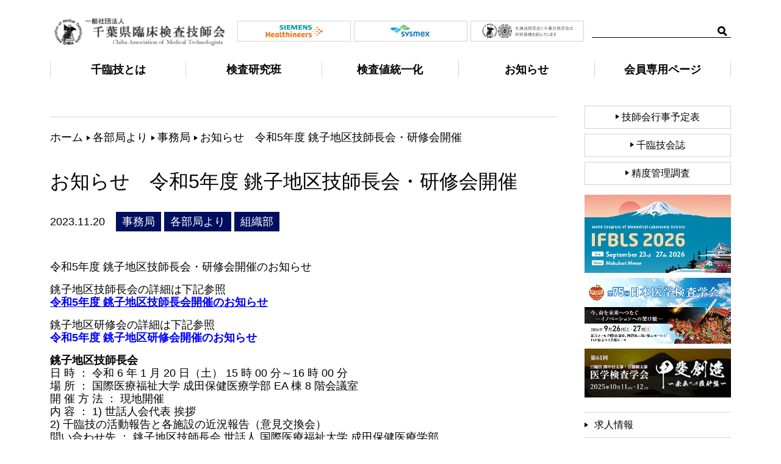

--- FILE ---
content_type: text/html; charset=UTF-8
request_url: https://www.chiringi.or.jp/?p=10639
body_size: 53891
content:
<!DOCTYPE html>
<html lang="ja">
<head>
  <meta charset="utf-8">
  <meta name="viewport"
        content="width=device-width, initial-scale=1.0, minimum-scale=1.0, maximum-scale=1.0, user-scalable=no">
  <link rel="shortcut icon"
        href="https://www.chiringi.or.jp/camt/wp-content/themes/jzpl/images/favicon.ico">
  <!-- Google Tag Manager -->
  <script>(function(w,d,s,l,i){w[l]=w[l]||[];w[l].push({'gtm.start':
        new Date().getTime(),event:'gtm.js'});var f=d.getElementsByTagName(s)[0],
      j=d.createElement(s),dl=l!='dataLayer'?'&l='+l:'';j.async=true;j.src=
      'https://www.googletagmanager.com/gtm.js?id='+i+dl;f.parentNode.insertBefore(j,f);
    })(window,document,'script','dataLayer','GTM-54Z965S');</script>
  <!-- End Google Tag Manager -->
  <title>お知らせ　令和5年度 銚子地区技師長会・研修会開催 | 一般社団法人 千葉県臨床検査技師会</title>

  <!--[if IE]>
  <meta http-equiv='X-UA-Compatible' content='IE=edge,chrome=1'><![endif]-->
  <!-- Bootstrap CSS -->
  <link href="https://cdn.jsdelivr.net/npm/bootstrap@5.0.2/dist/css/bootstrap.min.css" rel="stylesheet"
        integrity="sha384-EVSTQN3/azprG1Anm3QDgpJLIm9Nao0Yz1ztcQTwFspd3yD65VohhpuuCOmLASjC" crossorigin="anonymous">
  <link rel="stylesheet" type="text/css" href="//cdn.jsdelivr.net/npm/slick-carousel@1.8.1/slick/slick.css"/>
  <link rel="stylesheet" type="text/css" href="//cdn.jsdelivr.net/npm/slick-carousel@1.8.1/slick/slick-theme.css">
  <link href="http://fonts.googleapis.com/earlyaccess/notosansjp.css">
  <link rel="stylesheet" type="text/css" href="https://www.chiringi.or.jp/camt/wp-content/themes/jzpl/assets/css/slicknav.css">
  <link rel="stylesheet" type="text/css" href="https://www.chiringi.or.jp/camt/wp-content/themes/jzpl/assets/css/common.css">
  <link rel="stylesheet" type="text/css" href="https://www.chiringi.or.jp/camt/wp-content/themes/jzpl/assets/css/responsive.css">

  <script type="text/javascript" src="https://code.jquery.com/jquery-3.4.1.js?ver=3.4.1"></script>
  <script type="text/javascript" src="//cdn.jsdelivr.net/npm/slick-carousel@1.8.1/slick/slick.min.js"></script>
  <script src="https://cdnjs.cloudflare.com/ajax/libs/magnific-popup.js/1.1.0/jquery.magnific-popup.min.js"
          integrity="sha512-IsNh5E3eYy3tr/JiX2Yx4vsCujtkhwl7SLqgnwLNgf04Hrt9BT9SXlLlZlWx+OK4ndzAoALhsMNcCmkggjZB1w=="
          crossorigin="anonymous" referrerpolicy="no-referrer"></script>
  <meta name='robots' content='max-image-preview:large' />
<link rel='dns-prefetch' href='//ajaxzip3.github.io' />
<link rel="alternate" type="application/rss+xml" title="一般社団法人 千葉県臨床検査技師会 &raquo; フィード" href="https://www.chiringi.or.jp/?feed=rss2" />
<link rel="alternate" type="application/rss+xml" title="一般社団法人 千葉県臨床検査技師会 &raquo; コメントフィード" href="https://www.chiringi.or.jp/?feed=comments-rss2" />
<script type="text/javascript">
/* <![CDATA[ */
window._wpemojiSettings = {"baseUrl":"https:\/\/s.w.org\/images\/core\/emoji\/14.0.0\/72x72\/","ext":".png","svgUrl":"https:\/\/s.w.org\/images\/core\/emoji\/14.0.0\/svg\/","svgExt":".svg","source":{"concatemoji":"https:\/\/www.chiringi.or.jp\/camt\/wp-includes\/js\/wp-emoji-release.min.js?ver=6.4.7"}};
/*! This file is auto-generated */
!function(i,n){var o,s,e;function c(e){try{var t={supportTests:e,timestamp:(new Date).valueOf()};sessionStorage.setItem(o,JSON.stringify(t))}catch(e){}}function p(e,t,n){e.clearRect(0,0,e.canvas.width,e.canvas.height),e.fillText(t,0,0);var t=new Uint32Array(e.getImageData(0,0,e.canvas.width,e.canvas.height).data),r=(e.clearRect(0,0,e.canvas.width,e.canvas.height),e.fillText(n,0,0),new Uint32Array(e.getImageData(0,0,e.canvas.width,e.canvas.height).data));return t.every(function(e,t){return e===r[t]})}function u(e,t,n){switch(t){case"flag":return n(e,"\ud83c\udff3\ufe0f\u200d\u26a7\ufe0f","\ud83c\udff3\ufe0f\u200b\u26a7\ufe0f")?!1:!n(e,"\ud83c\uddfa\ud83c\uddf3","\ud83c\uddfa\u200b\ud83c\uddf3")&&!n(e,"\ud83c\udff4\udb40\udc67\udb40\udc62\udb40\udc65\udb40\udc6e\udb40\udc67\udb40\udc7f","\ud83c\udff4\u200b\udb40\udc67\u200b\udb40\udc62\u200b\udb40\udc65\u200b\udb40\udc6e\u200b\udb40\udc67\u200b\udb40\udc7f");case"emoji":return!n(e,"\ud83e\udef1\ud83c\udffb\u200d\ud83e\udef2\ud83c\udfff","\ud83e\udef1\ud83c\udffb\u200b\ud83e\udef2\ud83c\udfff")}return!1}function f(e,t,n){var r="undefined"!=typeof WorkerGlobalScope&&self instanceof WorkerGlobalScope?new OffscreenCanvas(300,150):i.createElement("canvas"),a=r.getContext("2d",{willReadFrequently:!0}),o=(a.textBaseline="top",a.font="600 32px Arial",{});return e.forEach(function(e){o[e]=t(a,e,n)}),o}function t(e){var t=i.createElement("script");t.src=e,t.defer=!0,i.head.appendChild(t)}"undefined"!=typeof Promise&&(o="wpEmojiSettingsSupports",s=["flag","emoji"],n.supports={everything:!0,everythingExceptFlag:!0},e=new Promise(function(e){i.addEventListener("DOMContentLoaded",e,{once:!0})}),new Promise(function(t){var n=function(){try{var e=JSON.parse(sessionStorage.getItem(o));if("object"==typeof e&&"number"==typeof e.timestamp&&(new Date).valueOf()<e.timestamp+604800&&"object"==typeof e.supportTests)return e.supportTests}catch(e){}return null}();if(!n){if("undefined"!=typeof Worker&&"undefined"!=typeof OffscreenCanvas&&"undefined"!=typeof URL&&URL.createObjectURL&&"undefined"!=typeof Blob)try{var e="postMessage("+f.toString()+"("+[JSON.stringify(s),u.toString(),p.toString()].join(",")+"));",r=new Blob([e],{type:"text/javascript"}),a=new Worker(URL.createObjectURL(r),{name:"wpTestEmojiSupports"});return void(a.onmessage=function(e){c(n=e.data),a.terminate(),t(n)})}catch(e){}c(n=f(s,u,p))}t(n)}).then(function(e){for(var t in e)n.supports[t]=e[t],n.supports.everything=n.supports.everything&&n.supports[t],"flag"!==t&&(n.supports.everythingExceptFlag=n.supports.everythingExceptFlag&&n.supports[t]);n.supports.everythingExceptFlag=n.supports.everythingExceptFlag&&!n.supports.flag,n.DOMReady=!1,n.readyCallback=function(){n.DOMReady=!0}}).then(function(){return e}).then(function(){var e;n.supports.everything||(n.readyCallback(),(e=n.source||{}).concatemoji?t(e.concatemoji):e.wpemoji&&e.twemoji&&(t(e.twemoji),t(e.wpemoji)))}))}((window,document),window._wpemojiSettings);
/* ]]> */
</script>
<link rel='stylesheet' id='eo-leaflet.js-css' href='https://www.chiringi.or.jp/camt/wp-content/plugins/event-organiser/lib/leaflet/leaflet.min.css?ver=1.4.0' type='text/css' media='all' />
<style id='eo-leaflet.js-inline-css' type='text/css'>
.leaflet-popup-close-button{box-shadow:none!important;}
</style>
<style id='wp-emoji-styles-inline-css' type='text/css'>

	img.wp-smiley, img.emoji {
		display: inline !important;
		border: none !important;
		box-shadow: none !important;
		height: 1em !important;
		width: 1em !important;
		margin: 0 0.07em !important;
		vertical-align: -0.1em !important;
		background: none !important;
		padding: 0 !important;
	}
</style>
<link rel='stylesheet' id='wp-block-library-css' href='https://www.chiringi.or.jp/camt/wp-includes/css/dist/block-library/style.min.css?ver=6.4.7' type='text/css' media='all' />
<style id='classic-theme-styles-inline-css' type='text/css'>
/*! This file is auto-generated */
.wp-block-button__link{color:#fff;background-color:#32373c;border-radius:9999px;box-shadow:none;text-decoration:none;padding:calc(.667em + 2px) calc(1.333em + 2px);font-size:1.125em}.wp-block-file__button{background:#32373c;color:#fff;text-decoration:none}
</style>
<style id='global-styles-inline-css' type='text/css'>
body{--wp--preset--color--black: #000000;--wp--preset--color--cyan-bluish-gray: #abb8c3;--wp--preset--color--white: #ffffff;--wp--preset--color--pale-pink: #f78da7;--wp--preset--color--vivid-red: #cf2e2e;--wp--preset--color--luminous-vivid-orange: #ff6900;--wp--preset--color--luminous-vivid-amber: #fcb900;--wp--preset--color--light-green-cyan: #7bdcb5;--wp--preset--color--vivid-green-cyan: #00d084;--wp--preset--color--pale-cyan-blue: #8ed1fc;--wp--preset--color--vivid-cyan-blue: #0693e3;--wp--preset--color--vivid-purple: #9b51e0;--wp--preset--gradient--vivid-cyan-blue-to-vivid-purple: linear-gradient(135deg,rgba(6,147,227,1) 0%,rgb(155,81,224) 100%);--wp--preset--gradient--light-green-cyan-to-vivid-green-cyan: linear-gradient(135deg,rgb(122,220,180) 0%,rgb(0,208,130) 100%);--wp--preset--gradient--luminous-vivid-amber-to-luminous-vivid-orange: linear-gradient(135deg,rgba(252,185,0,1) 0%,rgba(255,105,0,1) 100%);--wp--preset--gradient--luminous-vivid-orange-to-vivid-red: linear-gradient(135deg,rgba(255,105,0,1) 0%,rgb(207,46,46) 100%);--wp--preset--gradient--very-light-gray-to-cyan-bluish-gray: linear-gradient(135deg,rgb(238,238,238) 0%,rgb(169,184,195) 100%);--wp--preset--gradient--cool-to-warm-spectrum: linear-gradient(135deg,rgb(74,234,220) 0%,rgb(151,120,209) 20%,rgb(207,42,186) 40%,rgb(238,44,130) 60%,rgb(251,105,98) 80%,rgb(254,248,76) 100%);--wp--preset--gradient--blush-light-purple: linear-gradient(135deg,rgb(255,206,236) 0%,rgb(152,150,240) 100%);--wp--preset--gradient--blush-bordeaux: linear-gradient(135deg,rgb(254,205,165) 0%,rgb(254,45,45) 50%,rgb(107,0,62) 100%);--wp--preset--gradient--luminous-dusk: linear-gradient(135deg,rgb(255,203,112) 0%,rgb(199,81,192) 50%,rgb(65,88,208) 100%);--wp--preset--gradient--pale-ocean: linear-gradient(135deg,rgb(255,245,203) 0%,rgb(182,227,212) 50%,rgb(51,167,181) 100%);--wp--preset--gradient--electric-grass: linear-gradient(135deg,rgb(202,248,128) 0%,rgb(113,206,126) 100%);--wp--preset--gradient--midnight: linear-gradient(135deg,rgb(2,3,129) 0%,rgb(40,116,252) 100%);--wp--preset--font-size--small: 13px;--wp--preset--font-size--medium: 20px;--wp--preset--font-size--large: 36px;--wp--preset--font-size--x-large: 42px;--wp--preset--spacing--20: 0.44rem;--wp--preset--spacing--30: 0.67rem;--wp--preset--spacing--40: 1rem;--wp--preset--spacing--50: 1.5rem;--wp--preset--spacing--60: 2.25rem;--wp--preset--spacing--70: 3.38rem;--wp--preset--spacing--80: 5.06rem;--wp--preset--shadow--natural: 6px 6px 9px rgba(0, 0, 0, 0.2);--wp--preset--shadow--deep: 12px 12px 50px rgba(0, 0, 0, 0.4);--wp--preset--shadow--sharp: 6px 6px 0px rgba(0, 0, 0, 0.2);--wp--preset--shadow--outlined: 6px 6px 0px -3px rgba(255, 255, 255, 1), 6px 6px rgba(0, 0, 0, 1);--wp--preset--shadow--crisp: 6px 6px 0px rgba(0, 0, 0, 1);}:where(.is-layout-flex){gap: 0.5em;}:where(.is-layout-grid){gap: 0.5em;}body .is-layout-flow > .alignleft{float: left;margin-inline-start: 0;margin-inline-end: 2em;}body .is-layout-flow > .alignright{float: right;margin-inline-start: 2em;margin-inline-end: 0;}body .is-layout-flow > .aligncenter{margin-left: auto !important;margin-right: auto !important;}body .is-layout-constrained > .alignleft{float: left;margin-inline-start: 0;margin-inline-end: 2em;}body .is-layout-constrained > .alignright{float: right;margin-inline-start: 2em;margin-inline-end: 0;}body .is-layout-constrained > .aligncenter{margin-left: auto !important;margin-right: auto !important;}body .is-layout-constrained > :where(:not(.alignleft):not(.alignright):not(.alignfull)){max-width: var(--wp--style--global--content-size);margin-left: auto !important;margin-right: auto !important;}body .is-layout-constrained > .alignwide{max-width: var(--wp--style--global--wide-size);}body .is-layout-flex{display: flex;}body .is-layout-flex{flex-wrap: wrap;align-items: center;}body .is-layout-flex > *{margin: 0;}body .is-layout-grid{display: grid;}body .is-layout-grid > *{margin: 0;}:where(.wp-block-columns.is-layout-flex){gap: 2em;}:where(.wp-block-columns.is-layout-grid){gap: 2em;}:where(.wp-block-post-template.is-layout-flex){gap: 1.25em;}:where(.wp-block-post-template.is-layout-grid){gap: 1.25em;}.has-black-color{color: var(--wp--preset--color--black) !important;}.has-cyan-bluish-gray-color{color: var(--wp--preset--color--cyan-bluish-gray) !important;}.has-white-color{color: var(--wp--preset--color--white) !important;}.has-pale-pink-color{color: var(--wp--preset--color--pale-pink) !important;}.has-vivid-red-color{color: var(--wp--preset--color--vivid-red) !important;}.has-luminous-vivid-orange-color{color: var(--wp--preset--color--luminous-vivid-orange) !important;}.has-luminous-vivid-amber-color{color: var(--wp--preset--color--luminous-vivid-amber) !important;}.has-light-green-cyan-color{color: var(--wp--preset--color--light-green-cyan) !important;}.has-vivid-green-cyan-color{color: var(--wp--preset--color--vivid-green-cyan) !important;}.has-pale-cyan-blue-color{color: var(--wp--preset--color--pale-cyan-blue) !important;}.has-vivid-cyan-blue-color{color: var(--wp--preset--color--vivid-cyan-blue) !important;}.has-vivid-purple-color{color: var(--wp--preset--color--vivid-purple) !important;}.has-black-background-color{background-color: var(--wp--preset--color--black) !important;}.has-cyan-bluish-gray-background-color{background-color: var(--wp--preset--color--cyan-bluish-gray) !important;}.has-white-background-color{background-color: var(--wp--preset--color--white) !important;}.has-pale-pink-background-color{background-color: var(--wp--preset--color--pale-pink) !important;}.has-vivid-red-background-color{background-color: var(--wp--preset--color--vivid-red) !important;}.has-luminous-vivid-orange-background-color{background-color: var(--wp--preset--color--luminous-vivid-orange) !important;}.has-luminous-vivid-amber-background-color{background-color: var(--wp--preset--color--luminous-vivid-amber) !important;}.has-light-green-cyan-background-color{background-color: var(--wp--preset--color--light-green-cyan) !important;}.has-vivid-green-cyan-background-color{background-color: var(--wp--preset--color--vivid-green-cyan) !important;}.has-pale-cyan-blue-background-color{background-color: var(--wp--preset--color--pale-cyan-blue) !important;}.has-vivid-cyan-blue-background-color{background-color: var(--wp--preset--color--vivid-cyan-blue) !important;}.has-vivid-purple-background-color{background-color: var(--wp--preset--color--vivid-purple) !important;}.has-black-border-color{border-color: var(--wp--preset--color--black) !important;}.has-cyan-bluish-gray-border-color{border-color: var(--wp--preset--color--cyan-bluish-gray) !important;}.has-white-border-color{border-color: var(--wp--preset--color--white) !important;}.has-pale-pink-border-color{border-color: var(--wp--preset--color--pale-pink) !important;}.has-vivid-red-border-color{border-color: var(--wp--preset--color--vivid-red) !important;}.has-luminous-vivid-orange-border-color{border-color: var(--wp--preset--color--luminous-vivid-orange) !important;}.has-luminous-vivid-amber-border-color{border-color: var(--wp--preset--color--luminous-vivid-amber) !important;}.has-light-green-cyan-border-color{border-color: var(--wp--preset--color--light-green-cyan) !important;}.has-vivid-green-cyan-border-color{border-color: var(--wp--preset--color--vivid-green-cyan) !important;}.has-pale-cyan-blue-border-color{border-color: var(--wp--preset--color--pale-cyan-blue) !important;}.has-vivid-cyan-blue-border-color{border-color: var(--wp--preset--color--vivid-cyan-blue) !important;}.has-vivid-purple-border-color{border-color: var(--wp--preset--color--vivid-purple) !important;}.has-vivid-cyan-blue-to-vivid-purple-gradient-background{background: var(--wp--preset--gradient--vivid-cyan-blue-to-vivid-purple) !important;}.has-light-green-cyan-to-vivid-green-cyan-gradient-background{background: var(--wp--preset--gradient--light-green-cyan-to-vivid-green-cyan) !important;}.has-luminous-vivid-amber-to-luminous-vivid-orange-gradient-background{background: var(--wp--preset--gradient--luminous-vivid-amber-to-luminous-vivid-orange) !important;}.has-luminous-vivid-orange-to-vivid-red-gradient-background{background: var(--wp--preset--gradient--luminous-vivid-orange-to-vivid-red) !important;}.has-very-light-gray-to-cyan-bluish-gray-gradient-background{background: var(--wp--preset--gradient--very-light-gray-to-cyan-bluish-gray) !important;}.has-cool-to-warm-spectrum-gradient-background{background: var(--wp--preset--gradient--cool-to-warm-spectrum) !important;}.has-blush-light-purple-gradient-background{background: var(--wp--preset--gradient--blush-light-purple) !important;}.has-blush-bordeaux-gradient-background{background: var(--wp--preset--gradient--blush-bordeaux) !important;}.has-luminous-dusk-gradient-background{background: var(--wp--preset--gradient--luminous-dusk) !important;}.has-pale-ocean-gradient-background{background: var(--wp--preset--gradient--pale-ocean) !important;}.has-electric-grass-gradient-background{background: var(--wp--preset--gradient--electric-grass) !important;}.has-midnight-gradient-background{background: var(--wp--preset--gradient--midnight) !important;}.has-small-font-size{font-size: var(--wp--preset--font-size--small) !important;}.has-medium-font-size{font-size: var(--wp--preset--font-size--medium) !important;}.has-large-font-size{font-size: var(--wp--preset--font-size--large) !important;}.has-x-large-font-size{font-size: var(--wp--preset--font-size--x-large) !important;}
.wp-block-navigation a:where(:not(.wp-element-button)){color: inherit;}
:where(.wp-block-post-template.is-layout-flex){gap: 1.25em;}:where(.wp-block-post-template.is-layout-grid){gap: 1.25em;}
:where(.wp-block-columns.is-layout-flex){gap: 2em;}:where(.wp-block-columns.is-layout-grid){gap: 2em;}
.wp-block-pullquote{font-size: 1.5em;line-height: 1.6;}
</style>
<link rel='stylesheet' id='contact-form-7-css' href='https://www.chiringi.or.jp/camt/wp-content/plugins/contact-form-7/includes/css/styles.css?ver=5.9' type='text/css' media='all' />
<link rel='stylesheet' id='UserAccessManagerLoginForm-css' href='https://www.chiringi.or.jp/camt/wp-content/plugins/user-access-manager/assets/css/uamLoginForm.css?ver=2.2.23' type='text/css' media='screen' />
<script type="text/javascript" src="https://ajaxzip3.github.io/ajaxzip3.js?ver=6.4.7" id="ajaxzip3-js"></script>
<script type="text/javascript" src="https://www.chiringi.or.jp/camt/wp-content/themes/jzpl/assets/js/autozip.js?ver=6.4.7" id="autozip-js"></script>
<link rel="https://api.w.org/" href="https://www.chiringi.or.jp/index.php?rest_route=/" /><link rel="alternate" type="application/json" href="https://www.chiringi.or.jp/index.php?rest_route=/wp/v2/posts/10639" /><link rel="EditURI" type="application/rsd+xml" title="RSD" href="https://www.chiringi.or.jp/camt/xmlrpc.php?rsd" />
<link rel="canonical" href="https://www.chiringi.or.jp/?p=10639" />
<link rel='shortlink' href='https://www.chiringi.or.jp/?p=10639' />
<link rel="alternate" type="application/json+oembed" href="https://www.chiringi.or.jp/index.php?rest_route=%2Foembed%2F1.0%2Fembed&#038;url=https%3A%2F%2Fwww.chiringi.or.jp%2F%3Fp%3D10639" />
<link rel="alternate" type="text/xml+oembed" href="https://www.chiringi.or.jp/index.php?rest_route=%2Foembed%2F1.0%2Fembed&#038;url=https%3A%2F%2Fwww.chiringi.or.jp%2F%3Fp%3D10639&#038;format=xml" />
</head>
<link rel="stylesheet" type="text/css"
      href="https://cdnjs.cloudflare.com/ajax/libs/magnific-popup.js/1.1.0/magnific-popup.min.css">

<body>
<!-- Google Tag Manager (noscript) -->
<noscript><iframe src="https://www.googletagmanager.com/ns.html?id=GTM-54Z965S"
                  height="0" width="0" style="display:none;visibility:hidden"></iframe></noscript>
<!-- End Google Tag Manager (noscript) -->
<!-- Header -->
<header>
  <div class="container">
    <div class="header_inner">
      <div class="logo">
        <h1><a href="/">
            <img src="https://www.chiringi.or.jp/camt/wp-content/themes/jzpl/images/logo.png" alt="一般社団法人　千葉県臨床検査技師会">
          </a></h1>
      </div>
      <div class="head-right">
        <div class="for_slicknav">
          <ul id="for_slicknav" class=""><li class=" menu-item menu-item-type-post_type menu-item-object-page menu-item-has-children menu-item-9113 "><a href="https://www.chiringi.or.jp/?page_id=952">千臨技とは</a><ul><li class=" menu-item menu-item-type-post_type menu-item-object-page menu-item-9180 "><a href="https://www.chiringi.or.jp/?page_id=1229">会長あいさつ</a></li><li class=" menu-item menu-item-type-post_type menu-item-object-page menu-item-9182 "><a href="https://www.chiringi.or.jp/?page_id=2068">定款</a></li><li class=" menu-item menu-item-type-post_type menu-item-object-page menu-item-9185 "><a href="https://www.chiringi.or.jp/?page_id=762">事業活動</a></li><li class=" menu-item menu-item-type-post_type menu-item-object-page menu-item-9181 "><a href="https://www.chiringi.or.jp/?page_id=960">事業報告</a></li><li class=" menu-item menu-item-type-post_type menu-item-object-page menu-item-9183 "><a href="https://www.chiringi.or.jp/?page_id=962">各種手続き</a></li><li class=" menu-item menu-item-type-post_type menu-item-object-page menu-item-9194 "><a href="https://www.chiringi.or.jp/?page_id=9189">組織図・役員</a></li><li class=" menu-item menu-item-type-post_type menu-item-object-page menu-item-9184 "><a href="https://www.chiringi.or.jp/?page_id=939">事務所</a></li></ul></li></li><li class=" menu-item menu-item-type-taxonomy menu-item-object-category menu-item-has-children menu-item-9114 "><a href="https://www.chiringi.or.jp/?cat=21">検査研究班</a><ul><li class=" menu-item menu-item-type-taxonomy menu-item-object-category menu-item-9195 "><a href="https://www.chiringi.or.jp/?cat=6">微生物検査研究班</a></li><li class=" menu-item menu-item-type-taxonomy menu-item-object-category menu-item-9197 "><a href="https://www.chiringi.or.jp/?cat=76">血液検査研究班</a></li><li class=" menu-item menu-item-type-taxonomy menu-item-object-category menu-item-9196 "><a href="https://www.chiringi.or.jp/?cat=12">生物化学分析研究班</a></li><li class=" menu-item menu-item-type-taxonomy menu-item-object-category menu-item-9200 "><a href="https://www.chiringi.or.jp/?cat=4">病理／細胞診検査研究班</a></li><li class=" menu-item menu-item-type-taxonomy menu-item-object-category menu-item-9201 "><a href="https://www.chiringi.or.jp/?cat=5">輸血検査研究班</a></li><li class=" menu-item menu-item-type-taxonomy menu-item-object-category menu-item-9199 "><a href="https://www.chiringi.or.jp/?cat=13">一般検査研究班</a></li><li class=" menu-item menu-item-type-taxonomy menu-item-object-category menu-item-9204 "><a href="https://www.chiringi.or.jp/?cat=16">生理検査研究班</a></li><li class=" menu-item menu-item-type-taxonomy menu-item-object-category menu-item-9203 "><a href="https://www.chiringi.or.jp/?cat=17">公衆衛生検査研究班</a></li><li class=" menu-item menu-item-type-taxonomy menu-item-object-category menu-item-9206 "><a href="https://www.chiringi.or.jp/?cat=97">臨床検査情報システム研究班</a></li><li class=" menu-item menu-item-type-taxonomy menu-item-object-category menu-item-9205 "><a href="https://www.chiringi.or.jp/?cat=61">その他</a></li></ul></li></li><li class=" menu-item menu-item-type-post_type menu-item-object-page menu-item-has-children menu-item-9123 "><a href="https://www.chiringi.or.jp/?page_id=1352">検査値統一化</a><ul><li class=" menu-item menu-item-type-post_type menu-item-object-page menu-item-9209 "><a href="https://www.chiringi.or.jp/?page_id=1670">検査値統一化　マニュアル　調査・報告</a></li><li class=" menu-item menu-item-type-post_type menu-item-object-page menu-item-9211 "><a href="https://www.chiringi.or.jp/?page_id=1684">月間認証値</a></li><li class=" menu-item menu-item-type-post_type menu-item-object-page menu-item-9210 "><a href="https://www.chiringi.or.jp/?page_id=1636">検査値統一化　問い合わせ</a></li></ul></li></li><li class="div-col menu-item menu-item-type-taxonomy menu-item-object-category current-post-ancestor current-menu-parent current-post-parent menu-item-has-children menu-item-9116 "><a href="https://www.chiringi.or.jp/?cat=86">お知らせ</a><ul><li class="col-md-5 div-col-child div-col-child-first menu-item menu-item-type-taxonomy menu-item-object-category current-post-ancestor current-menu-parent current-post-parent menu-item-has-children menu-item-9213 "><a href="https://www.chiringi.or.jp/?cat=86">各部局より</a><ul><li class=" menu-item menu-item-type-taxonomy menu-item-object-category current-post-ancestor current-menu-parent current-post-parent menu-item-9217 "><a href="https://www.chiringi.or.jp/?cat=41">組織部</a></li><li class=" menu-item menu-item-type-taxonomy menu-item-object-category menu-item-9216 "><a href="https://www.chiringi.or.jp/?cat=42">渉外部・広報部</a></li><li class=" menu-item menu-item-type-taxonomy menu-item-object-category menu-item-9215 "><a href="https://www.chiringi.or.jp/?cat=43">学術部</a></li><li class=" menu-item menu-item-type-taxonomy menu-item-object-category menu-item-9218 "><a href="https://www.chiringi.or.jp/?cat=46">編集部</a></li><li class=" menu-item menu-item-type-taxonomy menu-item-object-category current-post-ancestor current-menu-parent current-post-parent menu-item-9214 "><a href="https://www.chiringi.or.jp/?cat=78">事務局</a></li></ul></li><li class="col-md-5 div-col-child menu-item menu-item-type-taxonomy menu-item-object-category menu-item-has-children menu-item-9219 "><a href="https://www.chiringi.or.jp/?cat=30">学会・セミナー</a><ul><li class=" menu-item menu-item-type-taxonomy menu-item-object-category menu-item-9223 "><a href="https://www.chiringi.or.jp/?cat=79">検査学会</a></li><li class=" menu-item menu-item-type-taxonomy menu-item-object-category menu-item-9222 "><a href="https://www.chiringi.or.jp/?cat=73">抄録集</a></li><li class=" menu-item menu-item-type-taxonomy menu-item-object-category menu-item-9221 "><a href="https://www.chiringi.or.jp/?cat=74">学術セミナー</a></li><li class=" menu-item menu-item-type-taxonomy menu-item-object-category menu-item-9220 "><a href="https://www.chiringi.or.jp/?cat=75">チーム医療</a></li></ul></li><li class="col-md-2 div-col-child  div-col-child-last menu-item menu-item-type-taxonomy menu-item-object-category menu-item-9224 "><a href="https://www.chiringi.or.jp/?cat=33">活動報告</a></li></ul></li><li class=" menu-item menu-item-type-post_type menu-item-object-page menu-item-10946 "><a href="https://www.chiringi.or.jp/?page_id=10590">会員専用ページ</a></li></ul>        </div>
        <div class="banner-area largepc">
          <a href="https://www.siemens-healthineers.com/jp/laboratory-diagnostics" target="_blank" rel="noopener">
            <img src="https://www.chiringi.or.jp/camt/wp-content/themes/jzpl/images/banners/182_32_SH_logo.jpg" alt="SIEMENS">
          </a>
          <a href="https://www.sysmex.co.jp/" target="_blank" rel="noopener">
            <img src="https://www.chiringi.or.jp/camt/wp-content/themes/jzpl/images/banners/sysmex-logo.png" alt="シスメックス">
          </a>
          <a href="http://www.hokuringi.or.jp/" target="_blank" rel="noopener">
            <img src="https://www.chiringi.or.jp/camt/wp-content/themes/jzpl/images/banners/horingi.png" alt="北海道臨床衛生検査技師会">
          </a>
        </div>
        <div class="search largepc">
          <form role="search" method="get" id="searchform" class="searchform" action="/">
            <div>
              <input id="sbox" type="text" value="" name="s" id="s"/>
              <button type="submit" id="searchsubmit" value="検索"/>
              <img src="https://www.chiringi.or.jp/camt/wp-content/themes/jzpl/images/icon-search.png"></button>
            </div>
          </form>
        </div>
      </div>
    </div>
    <nav class="head__nav">
      <ul id="menu-global-menu" class=""><li class=" menu-item menu-item-type-post_type menu-item-object-page menu-item-has-children menu-item-9113 "><a href="https://www.chiringi.or.jp/?page_id=952"><span>千臨技とは</span></a><div class="header-nav-child"><div class="container"><ul class="sub-menu"><li class=" menu-item menu-item-type-post_type menu-item-object-page menu-item-has-children menu-item-9186 "><a href="https://www.chiringi.or.jp/?page_id=952">千臨技とは</a><div class="header-nav-child"><div class="container"><ul class="sub-menu"><li class=" menu-item menu-item-type-post_type menu-item-object-page menu-item-9180 "><a href="https://www.chiringi.or.jp/?page_id=1229">会長あいさつ</a></li>
<li class=" menu-item menu-item-type-post_type menu-item-object-page menu-item-9182 "><a href="https://www.chiringi.or.jp/?page_id=2068">定款</a></li>
<li class=" menu-item menu-item-type-post_type menu-item-object-page menu-item-9185 "><a href="https://www.chiringi.or.jp/?page_id=762">事業活動</a></li>
<li class=" menu-item menu-item-type-post_type menu-item-object-page menu-item-9181 "><a href="https://www.chiringi.or.jp/?page_id=960">事業報告</a></li>
<li class=" menu-item menu-item-type-post_type menu-item-object-page menu-item-9183 "><a href="https://www.chiringi.or.jp/?page_id=962">各種手続き</a></li>
<li class=" menu-item menu-item-type-post_type menu-item-object-page menu-item-9194 "><a href="https://www.chiringi.or.jp/?page_id=9189">組織図・役員</a></li>
<li class=" menu-item menu-item-type-post_type menu-item-object-page menu-item-9184 "><a href="https://www.chiringi.or.jp/?page_id=939">事務所</a></li>
</ul></div></div></li>
</ul></div></div></li>
<li class=" menu-item menu-item-type-taxonomy menu-item-object-category menu-item-has-children menu-item-9114 "><a href="https://www.chiringi.or.jp/?cat=21"><span>検査研究班</span></a><div class="header-nav-child"><div class="container"><ul class="sub-menu"><li class=" menu-item menu-item-type-taxonomy menu-item-object-category menu-item-has-children menu-item-9207 "><a href="https://www.chiringi.or.jp/?cat=21">検査研究班</a><div class="header-nav-child"><div class="container"><ul class="sub-menu"><li class=" menu-item menu-item-type-taxonomy menu-item-object-category menu-item-9195 "><a href="https://www.chiringi.or.jp/?cat=6">微生物検査研究班</a></li>
<li class=" menu-item menu-item-type-taxonomy menu-item-object-category menu-item-9197 "><a href="https://www.chiringi.or.jp/?cat=76">血液検査研究班</a></li>
<li class=" menu-item menu-item-type-taxonomy menu-item-object-category menu-item-9196 "><a href="https://www.chiringi.or.jp/?cat=12">生物化学分析研究班</a></li>
<li class=" menu-item menu-item-type-taxonomy menu-item-object-category menu-item-9200 "><a href="https://www.chiringi.or.jp/?cat=4">病理／細胞診検査研究班</a></li>
<li class=" menu-item menu-item-type-taxonomy menu-item-object-category menu-item-9201 "><a href="https://www.chiringi.or.jp/?cat=5">輸血検査研究班</a></li>
<li class=" menu-item menu-item-type-taxonomy menu-item-object-category menu-item-9199 "><a href="https://www.chiringi.or.jp/?cat=13">一般検査研究班</a></li>
<li class=" menu-item menu-item-type-taxonomy menu-item-object-category menu-item-9204 "><a href="https://www.chiringi.or.jp/?cat=16">生理検査研究班</a></li>
<li class=" menu-item menu-item-type-taxonomy menu-item-object-category menu-item-9203 "><a href="https://www.chiringi.or.jp/?cat=17">公衆衛生検査研究班</a></li>
<li class=" menu-item menu-item-type-taxonomy menu-item-object-category menu-item-9206 "><a href="https://www.chiringi.or.jp/?cat=97">臨床検査情報システム研究班</a></li>
<li class=" menu-item menu-item-type-taxonomy menu-item-object-category menu-item-9205 "><a href="https://www.chiringi.or.jp/?cat=61">その他</a></li>
</ul></div></div></li>
</ul></div></div></li>
<li class=" menu-item menu-item-type-post_type menu-item-object-page menu-item-has-children menu-item-9123 "><a href="https://www.chiringi.or.jp/?page_id=1352"><span>検査値統一化</span></a><div class="header-nav-child"><div class="container"><ul class="sub-menu"><li class=" menu-item menu-item-type-post_type menu-item-object-page menu-item-has-children menu-item-9208 "><a href="https://www.chiringi.or.jp/?page_id=1352">検査統一化 -Chiritrol 2024LR-</a><div class="header-nav-child"><div class="container"><ul class="sub-menu"><li class=" menu-item menu-item-type-post_type menu-item-object-page menu-item-9209 "><a href="https://www.chiringi.or.jp/?page_id=1670">検査値統一化　マニュアル　調査・報告</a></li>
<li class=" menu-item menu-item-type-post_type menu-item-object-page menu-item-9211 "><a href="https://www.chiringi.or.jp/?page_id=1684">月間認証値</a></li>
<li class=" menu-item menu-item-type-post_type menu-item-object-page menu-item-9210 "><a href="https://www.chiringi.or.jp/?page_id=1636">検査値統一化　問い合わせ</a></li>
</ul></div></div></li>
</ul></div></div></li>
<li class="div-col menu-item menu-item-type-taxonomy menu-item-object-category current-post-ancestor current-menu-parent current-post-parent menu-item-has-children menu-item-9116 "><a href="https://www.chiringi.or.jp/?cat=86"><span>お知らせ</span></a><div class="header-nav-child"><div class="container"><ul class="sub-menu"><li class="col-md-5 div-col-child div-col-child-first menu-item menu-item-type-taxonomy menu-item-object-category current-post-ancestor current-menu-parent current-post-parent menu-item-has-children menu-item-9213 "><a href="https://www.chiringi.or.jp/?cat=86">各部局より</a><div class="header-nav-child"><div class="container"><ul class="sub-menu"><li class=" menu-item menu-item-type-taxonomy menu-item-object-category current-post-ancestor current-menu-parent current-post-parent menu-item-9217 "><a href="https://www.chiringi.or.jp/?cat=41">組織部</a></li>
<li class=" menu-item menu-item-type-taxonomy menu-item-object-category menu-item-9216 "><a href="https://www.chiringi.or.jp/?cat=42">渉外部・広報部</a></li>
<li class=" menu-item menu-item-type-taxonomy menu-item-object-category menu-item-9215 "><a href="https://www.chiringi.or.jp/?cat=43">学術部</a></li>
<li class=" menu-item menu-item-type-taxonomy menu-item-object-category menu-item-9218 "><a href="https://www.chiringi.or.jp/?cat=46">編集部</a></li>
<li class=" menu-item menu-item-type-taxonomy menu-item-object-category current-post-ancestor current-menu-parent current-post-parent menu-item-9214 "><a href="https://www.chiringi.or.jp/?cat=78">事務局</a></li>
</ul></div></div></li>
<li class="col-md-5 div-col-child menu-item menu-item-type-taxonomy menu-item-object-category menu-item-has-children menu-item-9219 "><a href="https://www.chiringi.or.jp/?cat=30">学会・セミナー</a><div class="header-nav-child"><div class="container"><ul class="sub-menu"><li class=" menu-item menu-item-type-taxonomy menu-item-object-category menu-item-9223 "><a href="https://www.chiringi.or.jp/?cat=79">検査学会</a></li>
<li class=" menu-item menu-item-type-taxonomy menu-item-object-category menu-item-9222 "><a href="https://www.chiringi.or.jp/?cat=73">抄録集</a></li>
<li class=" menu-item menu-item-type-taxonomy menu-item-object-category menu-item-9221 "><a href="https://www.chiringi.or.jp/?cat=74">学術セミナー</a></li>
<li class=" menu-item menu-item-type-taxonomy menu-item-object-category menu-item-9220 "><a href="https://www.chiringi.or.jp/?cat=75">チーム医療</a></li>
</ul></div></div></li>
<li class="col-md-2 div-col-child  div-col-child-last menu-item menu-item-type-taxonomy menu-item-object-category menu-item-9224 "><a href="https://www.chiringi.or.jp/?cat=33">活動報告</a></li>
</ul></div></div></li>
<li class=" menu-item menu-item-type-post_type menu-item-object-page menu-item-10946 "><a href="https://www.chiringi.or.jp/?page_id=10590"><span>会員専用ページ</span></a></li>
</ul>    </nav>
  </div>
</header><main class="normal-page single-page">
  <div class="container">
    <div class="row">
      <div class="col-lg-9">
                  <h1 class="page-title"></h1>
            <div class="breadcrumbs">
    <!-- Breadcrumb NavXT 7.3.0 -->
<span property="itemListElement" typeof="ListItem"><a property="item" typeof="WebPage" title="Go to 一般社団法人 千葉県臨床検査技師会." href="https://www.chiringi.or.jp" class="home" ><span property="name">ホーム</span></a><meta property="position" content="1"></span><span property="itemListElement" typeof="ListItem"><a property="item" typeof="WebPage" title="Go to the 各部局より category archives." href="https://www.chiringi.or.jp/?cat=86" class="taxonomy category" ><span property="name">各部局より</span></a><meta property="position" content="2"></span><span property="itemListElement" typeof="ListItem"><a property="item" typeof="WebPage" title="Go to the 事務局 category archives." href="https://www.chiringi.or.jp/?cat=78" class="taxonomy category" ><span property="name">事務局</span></a><meta property="position" content="3"></span><span class="post post-post current-item">お知らせ　令和5年度 銚子地区技師長会・研修会開催</span>  </div>
          <h2 class="page-title">お知らせ　令和5年度 銚子地区技師長会・研修会開催</h2>
                    <div class="mb-4 mb-md-5">
            <span class="post-time">2023.11.20</span>　<span class="cat-name">事務局</span> <span class="cat-name">各部局より</span> <span class="cat-name">組織部</span>           </div>
          <p>令和5年度 銚子地区技師長会・研修会開催のお知らせ</p>
<p>銚子地区技師長会の詳細は下記参照<br />
<span style="color: #0000ff;"><strong><a style="color: #0000ff;" href="https://www.chiringi.or.jp/camt/wp-content/uploads/2023/11/17988fb9d4a9e72f31f42811f759b93d.pdf"><ins datetime="2023-11-20T09:56:50+00:00">令和5年度 銚子地区技師長会開催のお知らせ</ins> </a></strong></span></p>
<p>銚子地区研修会の詳細は下記参照<br />
<span style="color: #0000ff;"><strong><a style="color: #0000ff;" href="https://www.chiringi.or.jp/camt/wp-content/uploads/2023/11/5fb80117d081f1b2bde6b3b0abc1d5ff.pdf">令和5年度 銚子地区研修会開催のお知らせ </a></strong></span></p>
<p><strong>銚子地区技師長会</strong><br />
日 時 ： 令和 6 年 1 月 20 日（土） 15 時 00 分～16 時 00 分<br />
場 所 ： 国際医療福祉大学 成田保健医療学部 EA 棟 8 階会議室<br />
開 催 方 法 ： 現地開催<br />
内 容 ： 1) 世話人会代表 挨拶<br />
2) 千臨技の活動報告と各施設の近況報告（意見交換会）<br />
問い合わせ先 ： 銚子地区技師長会 世話人 国際医療福祉大学 成田保健医療学部<br />
長沢 光章<br />
銚子地区担当理事 医療法人社団 DM 会 成田センタークリニック<br />
手塚 裕子</p>
<p><strong>銚子地区研修会</strong><br />
日 時 ： 令和 6 年 1 月 20 日（土） 16 時 00 分～17 時 00 分<br />
場 所 ： 国際医療福祉大学 成田保健医療学部 EA 棟 8 階会議室<br />
開 催 方 法 ： 現地開催<br />
参 加 費 ： 会員：500 円 非会員：4,000 円<br />
生涯教育点数 ： 基礎教育－20 点<br />
参 加 方 法 ： 下記 URL または QR コードから申し込み<br />
参加申込期間 ： 令和 5 年 12 月 1 日（水）～令和 6 年 1 月 8 日（月・祝）<br />
講 演 内 容 ： 講演 1 16 時 00 分～16 時 30 分<br />
「演題名」（仮）糖尿病治療における isCGM の今<br />
演題者 アボットジャパン合同会社 土屋 裕司 氏<br />
講演 2 16 時 30 分～17 時 00 分<br />
「演題名」（仮）入職時の新人研修について<br />
演題者 地方独立行政法人総合病院国保旭中央病院<br />
診療技術局 中央検査科 技師長 岩井 利恵 氏</p>
                <div class="pnavi">
          <span class="previous"><a href="https://www.chiringi.or.jp/?p=10632" rel="prev">前の記事へ</a></span>
          <span class="next"><a href="https://www.chiringi.or.jp/?p=10646" rel="next">次の記事へ</a></span>
        </div>
      </div>
      <div class="col-lg-3">
        <div class="sidebar">
      <div class="textwidget custom-html-widget"><a href="/?page_id=9423" class="side-btn"><span></span> 技師会行事予定表</a>
<a href="/?page_id=1541" class="side-btn"><span></span> 千臨技会誌</a>
<a href="/?cat=35" class="side-btn"><span></span> 精度管理調査</a>
<div class="side-banner-area">
	<a href="https://www.ifbls2026.jp/index.html" target="_blank" rel="noopener" style="display:block"><img src="https://www.chiringi.or.jp/camt/wp-content/uploads/2024/09/banner_689x367.png" alt="IFBLS 2026" class="side-banner"></a>
<a href="https://www.75jamt.jp/" target="_blank" rel="noopener" style="display:block"><img src="https://www.chiringi.or.jp/camt/wp-content/uploads/2025/07/678pxx305px.png" alt="第75回医学検査学会" class="side-banner"></a>
<a href="https://kankoshin61.riringi.jp/" target="_blank" rel="noopener" style="display:block"><img src="https://www.chiringi.or.jp/camt/wp-content/uploads/2024/12/banner_01_slice.jpg" alt="2024年度日臨技　関甲信支部・首都圏支部医学検査学会(第60回)" class="side-banner"></a>
</div></div><div class="menu-sidemenu-container"><ul id="menu-sidemenu" class="menu"><li id="menu-item-9164" class="menu-item menu-item-type-custom menu-item-object-custom menu-item-9164"><a target="_blank" rel="noopener" href="http://www.chiringi.or.jp/FS-APL/FS-BBS/index.cgi?Code=shigoto2010">求人情報</a></li>
<li id="menu-item-9166" class="menu-item menu-item-type-post_type menu-item-object-page menu-item-9166"><a href="https://www.chiringi.or.jp/?page_id=2179">フリーソフト</a></li>
</ul></div>  </div>
      </div>
    </div>
    <div class="mbottom-link row">
  <div class="col-md-6 col-xl-3">
    <a href="http://www.chiringi.or.jp/k_library/chinsa_hp/chinsa_atl.html" target="_blank" rel="noopener"
       class="bg-btn bg-lightblue">
      <div><span class="color-lightblue">アトラス</span>尿沈渣アトラス</div>
    </a>
  </div>
  <div class="col-md-6 col-xl-3">
    <a href="http://www.chiringi.or.jp/k_library/chinsa3D_hp/chinsa3D_atl.html" target="_blank" rel="noopener"
       class="bg-btn bg-blue">
      <div><span class="color-blue">アトラス</span>尿沈渣3Dアトラス</div>
    </a>
  </div>
  <div class="col-md-6 col-xl-3">
    <a href="http://www.chiringi.or.jp/k_library/ippan/kisei/menu.htm" target="_blank" rel="noopener"
       class="bg-btn bg-lightgreen">
      <div><span class="color-lightgreen">アトラス</span>寄生虫アトラス</div>
    </a>
  </div>
  <div class="col-md-6 col-xl-3">
    <a href="http://www.chiringi.or.jp/k_library/cyto_atlas/index.htm" target="_blank" rel="noopener"
       class="bg-btn bg-orange">
      <div><span class="color-orange">アトラス</span>細胞診アトラス</div>
    </a>
  </div>
</div>
<ul class="center-linklist">
  <li><a href="https://www.jamt.or.jp/" rel="noopener" target="_blank">JAMT日本臨床衛生検査技師会</a></li>
  <li><a href="https://jamtjamtis.jamt.or.jp/Jamtis/Account/Login.aspx" rel="noopener"
         target="_blank">JAMTIS日臨技総合情報システム</a></li>
  <li><a href="http://www.jamt.or.jp/training/" rel="noopener" target="_blank">新・検体採取業務</a></li>
  <li><a href="http://www.jamt-renmei.org/" rel="noopener" target="_blank">日本臨床検査技師連盟</a></li>
  <li><a href="https://www.jamt.or.jp/task-shifting/" rel="noopener" target="_blank">タスク・シフト/シェア講習会</a></li>
  <li><a href="http://www.jamt.or.jp/books/pipette/" rel="noopener" target="_blank">国民向け季刊誌ピペット</a></li>
  <!--li><a href="http://www.kankoushin.net/" rel="noopener" target="_blank">1都8県・臨床検査技師会研修案内</a></li-->
</ul>  </div>
</main>
<footer>
  <div class="footer-upper">
    <div class="container">
      <a href="/">
        <img src="https://www.chiringi.or.jp/camt/wp-content/themes/jzpl/images/logo-f.png" alt="一般社団法人　千葉県臨床検査技師会" class="logo">
      </a>
      <div class="row">
        <div class="col-xl-6">
          <div class="row">
            <div class="col-lg-5">
              <div class="footer-menu">
                <h3><a href="https://www.chiringi.or.jp/?page_id=952">千臨技とは</a></h3>
                <ul id="menu-chiringitoha" class=""><li id="menu-item-9117" class="menu-item menu-item-type-post_type menu-item-object-page menu-item-9117"><a href="https://www.chiringi.or.jp/?page_id=1229">会長あいさつ</a></li>
<li id="menu-item-9118" class="menu-item menu-item-type-post_type menu-item-object-page menu-item-9118"><a href="https://www.chiringi.or.jp/?page_id=2068">定款</a></li>
<li id="menu-item-9119" class="menu-item menu-item-type-post_type menu-item-object-page menu-item-9119"><a href="https://www.chiringi.or.jp/?page_id=762">事業活動</a></li>
<li id="menu-item-9120" class="menu-item menu-item-type-post_type menu-item-object-page menu-item-9120"><a href="https://www.chiringi.or.jp/?page_id=960">事業報告</a></li>
<li id="menu-item-9121" class="menu-item menu-item-type-post_type menu-item-object-page menu-item-9121"><a href="https://www.chiringi.or.jp/?page_id=962">各種手続き</a></li>
<li id="menu-item-9191" class="menu-item menu-item-type-post_type menu-item-object-page menu-item-9191"><a href="https://www.chiringi.or.jp/?page_id=9189">組織図・役員</a></li>
<li id="menu-item-9122" class="menu-item menu-item-type-post_type menu-item-object-page menu-item-9122"><a href="https://www.chiringi.or.jp/?page_id=939">事務所</a></li>
</ul>              </div>
            </div>
            <div class="col-lg-7">
              <div class="footer-menu">
                <h3><a href="https://www.chiringi.or.jp/?cat=86">お知らせ</a></h3>
                <div class="row">
                  <div class="col-md-6">
                    <ul id="menu-oshirase-left" class=""><li id="menu-item-9124" class="menu-item menu-item-type-taxonomy menu-item-object-category current-post-ancestor current-menu-parent current-post-parent menu-item-has-children menu-item-9124"><a href="https://www.chiringi.or.jp/?cat=86">各部局より</a>
<ul class="sub-menu">
	<li id="menu-item-9128" class="menu-item menu-item-type-taxonomy menu-item-object-category current-post-ancestor current-menu-parent current-post-parent menu-item-9128"><a href="https://www.chiringi.or.jp/?cat=41">組織部</a></li>
	<li id="menu-item-9127" class="menu-item menu-item-type-taxonomy menu-item-object-category menu-item-9127"><a href="https://www.chiringi.or.jp/?cat=42">渉外部・広報部</a></li>
	<li id="menu-item-9126" class="menu-item menu-item-type-taxonomy menu-item-object-category menu-item-9126"><a href="https://www.chiringi.or.jp/?cat=43">学術部</a></li>
	<li id="menu-item-9129" class="menu-item menu-item-type-taxonomy menu-item-object-category menu-item-9129"><a href="https://www.chiringi.or.jp/?cat=46">編集部</a></li>
	<li id="menu-item-9125" class="menu-item menu-item-type-taxonomy menu-item-object-category current-post-ancestor current-menu-parent current-post-parent menu-item-9125"><a href="https://www.chiringi.or.jp/?cat=78">事務局</a></li>
</ul>
</li>
</ul>                  </div>
                  <div class="col-md-6">
                    <ul id="menu-oshirase-right" class=""><li id="menu-item-9130" class="menu-item menu-item-type-taxonomy menu-item-object-category menu-item-has-children menu-item-9130"><a href="https://www.chiringi.or.jp/?cat=30">学会・セミナー</a>
<ul class="sub-menu">
	<li id="menu-item-9134" class="menu-item menu-item-type-taxonomy menu-item-object-category menu-item-9134"><a href="https://www.chiringi.or.jp/?cat=79">検査学会</a></li>
	<li id="menu-item-9133" class="menu-item menu-item-type-taxonomy menu-item-object-category menu-item-9133"><a href="https://www.chiringi.or.jp/?cat=73">抄録集</a></li>
	<li id="menu-item-9132" class="menu-item menu-item-type-taxonomy menu-item-object-category menu-item-9132"><a href="https://www.chiringi.or.jp/?cat=74">学術セミナー</a></li>
	<li id="menu-item-9131" class="menu-item menu-item-type-taxonomy menu-item-object-category menu-item-9131"><a href="https://www.chiringi.or.jp/?cat=75">チーム医療</a></li>
</ul>
</li>
<li id="menu-item-9135" class="menu-item-has-children menu-item menu-item-type-taxonomy menu-item-object-category menu-item-9135"><a href="https://www.chiringi.or.jp/?cat=33">活動報告</a></li>
</ul>                  </div>
                </div>
              </div>
              <!--div class="footer-menu">
                <h3><a href="http://kankoushin.net/" target="_blank" rel="noopener">1都8県情報</a></h3>
              </div-->
            </div>
          </div>
        </div>
        <div class="col-xl-6">
          <div class="row">
            <div class="col-lg-6">
              <div class="footer-menu">
                <h3><a href="https://www.chiringi.or.jp/?cat=21">検査研究班</a></h3>
                <ul id="menu-kensakenkyuhan" class=""><li id="menu-item-9139" class="menu-item menu-item-type-taxonomy menu-item-object-category menu-item-9139"><a href="https://www.chiringi.or.jp/?cat=6">微生物検査研究班</a></li>
<li id="menu-item-9144" class="menu-item menu-item-type-taxonomy menu-item-object-category menu-item-9144"><a href="https://www.chiringi.or.jp/?cat=76">血液検査研究班</a></li>
<li id="menu-item-9143" class="menu-item menu-item-type-taxonomy menu-item-object-category menu-item-9143"><a href="https://www.chiringi.or.jp/?cat=12">生物化学分析研究班</a></li>
<li id="menu-item-9142" class="menu-item menu-item-type-taxonomy menu-item-object-category menu-item-9142"><a href="https://www.chiringi.or.jp/?cat=4">病理／細胞診検査研究班</a></li>
<li id="menu-item-9147" class="menu-item menu-item-type-taxonomy menu-item-object-category menu-item-9147"><a href="https://www.chiringi.or.jp/?cat=5">輸血検査研究班</a></li>
<li id="menu-item-9137" class="menu-item menu-item-type-taxonomy menu-item-object-category menu-item-9137"><a href="https://www.chiringi.or.jp/?cat=13">一般検査研究班</a></li>
<li id="menu-item-9141" class="menu-item menu-item-type-taxonomy menu-item-object-category menu-item-9141"><a href="https://www.chiringi.or.jp/?cat=16">生理検査研究班</a></li>
<li id="menu-item-9138" class="menu-item menu-item-type-taxonomy menu-item-object-category menu-item-9138"><a href="https://www.chiringi.or.jp/?cat=17">公衆衛生検査研究班</a></li>
<li id="menu-item-9193" class="menu-item menu-item-type-taxonomy menu-item-object-category menu-item-9193"><a href="https://www.chiringi.or.jp/?cat=97">臨床検査情報システム研究班</a></li>
<li id="menu-item-9136" class="menu-item menu-item-type-taxonomy menu-item-object-category menu-item-9136"><a href="https://www.chiringi.or.jp/?cat=61">その他</a></li>
</ul>              </div>
            </div>
            <div class="col-lg-6">
              <div class="footer-menu">
                <h3><a href="https://www.chiringi.or.jp/?page_id=1352">検査値統一化</a></h3>
                <ul id="menu-kensachitouitsuka" class=""><li id="menu-item-9149" class="menu-item menu-item-type-post_type menu-item-object-page menu-item-9149"><a href="https://www.chiringi.or.jp/?page_id=1352">Chiritrol 2024LR</a></li>
<li id="menu-item-9150" class="menu-item menu-item-type-post_type menu-item-object-page menu-item-9150"><a href="https://www.chiringi.or.jp/?page_id=1670">検査値統一化　マニュアル　調査・報告</a></li>
<li id="menu-item-9151" class="menu-item menu-item-type-post_type menu-item-object-page menu-item-9151"><a href="https://www.chiringi.or.jp/?page_id=1684">ログイン／月間認証値</a></li>
<li id="menu-item-9152" class="menu-item menu-item-type-post_type menu-item-object-page menu-item-9152"><a href="https://www.chiringi.or.jp/?page_id=1636">検査値統一化　問い合わせ</a></li>
</ul>              </div>
              <div class="footer-menu">
                <ul id="menu-footer-other" class="no-h3"><li id="menu-item-9154" class="menu-item-has-children menu-item menu-item-type-post_type menu-item-object-page menu-item-9154"><a href="https://www.chiringi.or.jp/?page_id=2113">プライバシーポリシー</a></li>
<li id="menu-item-9155" class="menu-item-has-children menu-item menu-item-type-post_type menu-item-object-page menu-item-9155"><a href="https://www.chiringi.or.jp/?page_id=1577">著作権について</a></li>
</ul>              </div>
            </div>
          </div>
        </div>
      </div>
    </div>
  </div>
  <div class="footer-lower">
    <div class="container">
      <p>Copyright &copy　一般社団法人千葉県臨床検査技師会　<br class="sp">All rights reserved.</p>
    </div>
  </div>
</footer>

<script src="https://cdn.jsdelivr.net/npm/bootstrap@5.0.2/dist/js/bootstrap.bundle.min.js"
        integrity="sha384-MrcW6ZMFYlzcLA8Nl+NtUVF0sA7MsXsP1UyJoMp4YLEuNSfAP+JcXn/tWtIaxVXM"
        crossorigin="anonymous"></script>
<script type="text/javascript" src="https://www.chiringi.or.jp/camt/wp-content/themes/jzpl/assets/js/libs.js"></script>
<script type="text/javascript" src="https://www.chiringi.or.jp/camt/wp-content/themes/jzpl/assets/js/script.js"></script>
<script type="text/javascript" src="https://www.chiringi.or.jp/camt/wp-content/plugins/contact-form-7/includes/swv/js/index.js?ver=5.9" id="swv-js"></script>
<script type="text/javascript" id="contact-form-7-js-extra">
/* <![CDATA[ */
var wpcf7 = {"api":{"root":"https:\/\/www.chiringi.or.jp\/index.php?rest_route=\/","namespace":"contact-form-7\/v1"}};
/* ]]> */
</script>
<script type="text/javascript" src="https://www.chiringi.or.jp/camt/wp-content/plugins/contact-form-7/includes/js/index.js?ver=5.9" id="contact-form-7-js"></script>
</body>
</html>




--- FILE ---
content_type: text/css
request_url: https://www.chiringi.or.jp/camt/wp-content/themes/jzpl/assets/css/slicknav.css
body_size: 3947
content:
/*!
 * SlickNav Responsive Mobile Menu v1.0.10
 * (c) 2016 Josh Cope
 * licensed under MIT
 */
.slicknav_btn {
    position: relative;
    display: block;
    vertical-align: middle;
    float: right;
    padding: 18px 12px;
    cursor: pointer;
}

.slicknav_btn .slicknav_icon-bar + .slicknav_icon-bar {
    /* margin-top: 12px; */
}

.slicknav_menu {
    *zoom: 1;
}

.slicknav_menu .slicknav_menutxt {
    display: none;
    line-height: 1.188em;
    float: left;
}

.slicknav_menu .slicknav_icon {
    /* float: left;
    width: 40px;
    height: 30px; */
}

.slicknav_menu .slicknav_icon:before {
    background: transparent;
    width: 40px;
    height: 30px;
    display: block;
    content: "";
    position: absolute;
}

.slicknav_menu .slicknav_no-text {
    margin: 0;
}

.slicknav_menu .slicknav_icon-bar {
    /* display: block;
    width: 40px;
    height: 2px; */
}

.slicknav_menu:before {
    content: " ";
    display: table;
}

.slicknav_menu:after {
    content: " ";
    display: table;
    clear: both;
}

/*====================
	追加
====================*/
.slicknav_btn {
    text-align: center;
    position: relative;
}

.slicknav_btn .slicknav_icon,
.slicknav_btn .slicknav_icon span {
    display: inline-block;
    transition: all .4s;
    box-sizing: border-box;
}

.slicknav_btn .slicknav_icon {
    position: relative;
    width: 32px;
    height: 24px;
}

.slicknav_btn .slicknav_icon span {
    position: absolute;
    left: 0;
    width: 100%;
    height: 4px;
    background-color: #174793;
}

.slicknav_btn .slicknav_icon span:nth-of-type(1) {
    top: 0;
}

.slicknav_btn .slicknav_icon span:nth-of-type(2) {
    top: 10px;
}

.slicknav_btn .slicknav_icon span:nth-of-type(3) {
    bottom: 0;
}

.slicknav_btn.slicknav_open {
    background: #ffffff;
    color: #fff;
}

.slicknav_btn.slicknav_open .slicknav_icon span:nth-of-type(1) {
    -webkit-transform: translateY(10px) rotate(-45deg);
    transform: translateY(10px) rotate(-45deg);
}

.slicknav_btn.slicknav_open .slicknav_icon span:nth-of-type(2) {
    opacity: 0;
}

.slicknav_btn.slicknav_open .slicknav_icon span:nth-of-type(3) {
    -webkit-transform: translateY(-10px) rotate(45deg);
    transform: translateY(-10px) rotate(45deg);
}

.slicknav_btn .slicknav_menutxt {
    color: #060D0B;
    font-size: 10px;
    transition: all .4s;
    position: absolute;
    top: auto;
    left: 0;
    right: 0;
    bottom: 14px;
    margin: auto;
}

.slicknav_btn.slicknav_open .slicknav_menutxt {
    color: #060D0B;
}

/*====================
	/ 追加
====================*/
.slicknav_nav {
    clear: both;
}

.slicknav_nav ul {
    display: block;
}

.slicknav_nav li {
    display: block;
}

.slicknav_nav .slicknav_arrow {
    font-size: 0.8em;
    margin: 0 0 0 0.4em;
}

.slicknav_nav .slicknav_item {
    cursor: pointer;
}

.slicknav_nav .slicknav_item a {
    display: inline;
}

.slicknav_nav .slicknav_row {
    display: block;
}

.slicknav_nav a {
    display: block;
}

.slicknav_nav .slicknav_parent-link a {
    display: inline;
}

.slicknav_brand {
    float: left;
}

.slicknav_menu {
}

.slicknav_menu * {
    box-sizing: border-box;
}

.slicknav_menu .slicknav_menutxt {
    /* color: #4A4A4A; */
}

.slicknav_menu .slicknav_icon-bar {
}

.slicknav_nav {
    overflow: hidden;
    background: #ffffff;
    width: 320px;
    position: absolute;
    right: 0;
    top: 58px;
}

.slicknav_nav a {
    padding: 1.5em 1em 1.5em 2em;
    line-height: 1;
    position: relative;
}

/* .slicknav_nav a:hover {
    background: #ddd;
	color: #060D0B;
} */
/* .slicknav_nav li:first-child a {
    border-top: 0;
} */
.slicknav_nav .slicknav_txtnode {
    margin-left: 15px;
}

.slicknav_nav .slicknav_item a {
    padding: 0;
    margin: 0;
}

.slicknav_nav .slicknav_parent-link a {
    padding: 0;
    margin: 0;
}

.slicknav_brand {
    color: #060D0B;
    font-size: 18px;
    line-height: 30px;
    padding: 7px 12px;
    height: 44px;
}


--- FILE ---
content_type: text/css
request_url: https://www.chiringi.or.jp/camt/wp-content/themes/jzpl/assets/css/common.css
body_size: 20384
content:
@charset "UTF-8";

:root {
  scroll-behavior: auto;
}

body {
  font-family: 'Noto Sans JP', "YuGothic", "游ゴシック", "游ゴシック体", 'Hiragino Kaku Gothic ProN', "ヒラギノ角ゴ ProN W3", 'YuGothic', "游ゴシック", 'Meiryo', "メイリオ", 'MS PGothic', "ＭＳ Ｐゴシック", sans-serif;
  font-size: 18px;
  line-height: 1;
  color: #000000;
}

a {
  -webkit-transition: 0.2s;
  -moz-transition: 0.2s;
  transition: 0.2s;
  -webkit-backface-visibility: hidden;
  backface-visibility: hidden;
  color: #000000;
  text-decoration: none;
}

a:hover {
  text-decoration: none;
  color: #0039BA;
}

a:focus {
  text-decoration: none;
  color: inherit;
}

img {
  max-width: 100%;
}

a img {
  -webkit-transition: 0.2s;
  -moz-transition: 0.2s;
  transition: 0.2s;
}

a:hover img {
  opacity: 0.7;
}

ol, ul {
  padding: 0;
  margin: 0;
}

li {
  list-style: none;
}

.bg-lightblue {
  background-color: #39ADC9;
}

.bg-blue {
  background-color: #364BB9;
}

.bg-lightgreen {
  background-color: #B7D31B;
}

.bg-orange {
  background-color: #E2B00A;
}

.color-lightblue {
  color: #39ADC9;
}

.color-blue {
  color: #364BB9;
}

.color-lightgreen {
  color: #B7D31B;
}

.color-orange {
  color: #E2B00A;
}

.color-red {
  color: #FC2130;
}

/* header */
header {
  width: 100%;
  background: #ffffff;
}

.header_inner {
  display: flex;
  justify-content: space-between;
  align-items: center;
  padding: 24px 0 8px;
}

.header_inner .logo h1 {
  margin-bottom: 0;
}

.header_inner .logo h1 img {
  width: 290px;
  height: auto;
}

.head-right {
  display: flex;
  align-items: center;
  justify-content: flex-end;
}

.banner-area {
  display: flex;
}

.banner-area a {
  display: flex;
  align-items: center;
  justify-content: center;
  margin-right: 5px;
  border: 1px solid #D3D3D3;
  height: 34px;
  width: 186px;
  text-align: center;
}

.search {
  margin-left: 8px;
}

#searchform {
  position: relative;
  border-bottom: 1px solid #000;
}

#sbox {
  border: none;
  outline: 0;
  font-size: 16px;
}

#searchsubmit {
  border: none;
  background: transparent;
}

header nav {
  width: 100%;
}

header nav ul {
  font-size: 0;
}

header nav li {
  display: inline-block;
  width: 20%;
  text-align: center;
  font-size: 18px;
}

header nav li a {
  display: block;
  font-weight: bold;
  color: #000000;
  text-decoration: none;
  padding: 16px 0;
}

header nav li a span {
  display: block;
  padding: 4px 8px;
  border-right: 1px solid #D3D3D3;
}

header nav li:first-child a span {
  border-left: 1px solid #D3D3D3;
}

.head__nav .header-nav-child {
  visibility: hidden;
  opacity: 0;
  z-index: 1;
  display: block;
  -webkit-transition: all .4s;
  transition: all .4s;
  background: #EBECED;
}

.head__nav > ul > li > .header-nav-child {
  position: absolute;
  left: 0;
  width: 100%;
  padding: 16px 0 24px;
}

.head__nav > ul > li:hover .header-nav-child {
  visibility: visible;
  opacity: 1;
  z-index: 9999;
}

.head__nav > ul > li > .header-nav-child > div > .sub-menu {
  display: flex;
}

.head__nav > ul > li > .header-nav-child > div > .sub-menu a {
  text-align: left;
  padding: 12px 0;
}

.head__nav > ul > li:not(.div-col) > .header-nav-child > div > .sub-menu > li {
  width: 100%;
}

.head__nav > ul > li > .header-nav-child > div > .sub-menu .sub-menu {
  text-align: left;
}

.head__nav > ul > li > .header-nav-child > div > .sub-menu .sub-menu > li {
  display: inline-block;
  width: auto;
  padding-right: 40px;
}

.head__nav > ul > li > .header-nav-child > div > .sub-menu .sub-menu > li a {
  font-weight: normal;
  background: url(../../images/arr-bk.svg) left center no-repeat;
  background-size: 6px 8px;
  padding-left: 12px;
}

.head__nav > ul > li > .header-nav-child > div > .sub-menu .sub-menu > li a:hover {
  background: url(../../images/arr-bl.svg) left center no-repeat;
}

.for_slicknav {
  display: none;
}

/* slider */
.home_kv {
  position: relative;
}

.home_kv img {
  width: 100%;
}

.home_kv .home_kv_text {
  position: absolute;
  bottom: 0;
  right: 0;
  background-color: rgba(255, 255, 255, 0.6);
  padding: 8px 16px;
}

.home_kv .home_kv_text h2 {
  color: #213889;
  font-size: 28px;
  margin-bottom: 0;
  line-height: 1.6;
}

.slick-slider {
  margin-bottom: 30px;
}

.slick-dots {
  width: 4px;
  top: 16px;
  right: 16px;
  bottom: 0;
}

.slick-dots li {
  width: 4px;
  height: 24px;
  margin: 0 0 8px;
  display: block;
}

.slick-dots li button {
  width: 4px;
  height: 24px;
  padding: 0;
  background: #ffffff;
}

.slick-dots li button:before {
  content: none;
}

.slick-dots li.slick-active button {
  background: #2B375F;
}

/* main */
.info-list {
  border-bottom: 1px solid #D3D3D3;
  margin-bottom: 32px;
}

.info-list dl {
  display: flex;
  flex-wrap: wrap;
  line-height: 1.6;
}

.info-list dl dt {
  width: 100px;
}

.info-list dl dd {
  width: calc(100% - 100px);
}

.info-list dl dd a {
  text-decoration: none;
  color: #000000;
  font-weight: bold;
}

.info-list dl dd a:hover {
  text-decoration: underline;
}

.news-tab-block h2 {
  margin-bottom: 26px;
}

/* tab list */
.nav-tabs {
  border-bottom: 1px solid #D3D3D3;
}

.nav-tabs .nav-link {
  padding: 16px;
  color: #000000;
  font-weight: bold;
}

.nav-tabs .nav-item.show .nav-link, .nav-tabs .nav-link.active {
  color: #000000;
  background-color: #fff;
  border-color: #D3D3D3 #D3D3D3 #fff;
}

.tab-content {
  padding: 42px 48px;
  border-right: 1px solid #D3D3D3;
  border-left: 1px solid #D3D3D3;
  border-bottom: 1px solid #D3D3D3;
  overflow: auto;
  max-height: 70vh;
}

.tab-content li {
  padding-bottom: 16px;
  line-height: 1.6;
}

.tab-content li a {
  text-decoration: none;
  color: #000000;
}

.tab-content li a:hover {
  text-decoration: underline;
}

/* table */
table.normal {
  border-top: 1px solid #D3D3D3;
  border-left: 1px solid #D3D3D3;
}

table.normal th, table.normal td {
  vertical-align: middle;
  text-align: center;
  padding: 16px 32px;
  border-bottom: 1px solid #D3D3D3;
  border-right: 1px solid #D3D3D3;
}

table.yakuin th, table.yakuin td {
  line-height: 2;
}

table.yakuin th {
  font-weight: normal;
  min-width: 150px;
  vertical-align: top;
}

table.office {
  width: 100%;
}

table.office th, table.office td {
  padding: 5px 0;
  line-height: 1.7;
}

table.office th {
  vertical-align: top;
  font-weight: normal;
}

table.contact-form {
  width: 100%;
}

table.contact-form tr {
  border-bottom: 1px solid #D3D3D3;
}

table.contact-form tr:first-child {
  border-top: 1px solid #D3D3D3;
}

table.contact-form th, table.contact-form td {
  line-height: 1.5;
  padding-top: 24px;
  padding-bottom: 24px;
  vertical-align: middle;
  font-weight: normal;
}

table.contact-form th {
  width: 30%;
}

table.contact-form .required {
  color: #ffffff;
  background-color: #FC2130;
  display: inline-block;
  font-size: 14px;
  line-height: 1;
  margin-left: .5em;
  padding: .2em .5em;
}

.wpcf7-not-valid-tip {
  color: #FC2130;
}

table.contact-form label {
  margin-bottom: 0;
}

table.contact-form input[type="text"], table.contact-form input[type="email"], table.contact-form input[type="tel"], table.contact-form textarea, table.contact-form select,
select.store-select {
  width: 80%;
  border: 1px solid #D3D3D3;
  -moz-border-radius: 8px;
  -webkit-border-radius: 8px;
  border-radius: 8px;
  padding: 8px;
}

table.contact-form label.name {
  width: 40%;
}

table.contact-form label.form-tel, table.contact-form label.form-pref, table.contact-form label.form-zip {
  width: 70%;
}

table.contact-form label.form-adrs, table.contact-form label.form-adrs2 {
  width: 80%;
}

table.contact-form label.form-adrs, table.contact-form label.form-pref, table.contact-form label.form-zip {
  margin-bottom: 10px;
}

table.contact-form input.seimei {
  width: 75%;
  margin-left: 10px;
}

table.contact-form input[type="tel"] {
  width: 70%;
}

table.contact-form input#zip {
  margin-left: 10px;
  width: 50%;
}

table.contact-form label.form-zip input, table.contact-form label.form-pref select {
  width: 70%;
  margin-left: 10px;
}

table.contact-form label.form-adrs input, table.contact-form label.form-adrs2 input {
  width: 85%;
  margin-left: 10px;
}

table.contact-form th.textarea-th {
  vertical-align: top;
  padding-top: 2em;
}

p.attention {
  font-size: 0.9em;
  width: 760px;
  margin: 2em auto;
  max-width: 100%;
}

p.attention a {
  color: #00a0d2;
}

.accept span.wpcf7-list-item {
  margin: 0;
}

input[type=submit] {
  font-size: 32px;
  font-weight: bold;
  border-radius: 8px;
  border: 1px solid #D3D3D3;
  height: 104px;
  width: 488px;
  max-width: 100%;
  display: inline-block;
  padding: 5px 15px;
  color: #000000;
  text-decoration: none;
  margin-top: 24px;
  margin-bottom: 20px;
  line-height: 1.6;
  background-color: #ffffff;
  -webkit-transition: 0.2s;
  -moz-transition: 0.2s;
  transition: 0.2s;
  background-image: url(../../images/arr-bk.svg);
  background-repeat: no-repeat;
  background-position: left 150px center;
  background-size: 16px 12px;
}

input[type=submit]:hover {
  background-color: #F5F8FF;
  opacity: 1;
}

table.contact-form input.wpcf7-not-valid, table.contact-form textarea.wpcf7-not-valid, table.contact-form select.wpcf7-not-valid {
  background: #f7dfd8;
}

/* ul, ol */
ul.nomark li {
  line-height: 1.6;
  padding-bottom: 0.5em;
}

ul.normal {
  padding-left: 1em;
  line-height: 1.6;
}

ul.normal li {
  list-style: disc;
}

ol.normal {
  padding-left: 1em;
  line-height: 1.6;
}

ol.normal li {
  list-style: decimal;
  padding-bottom: 1em;
}

ul.soshikizu {
  line-height: 1.7;
}

.soshikizu li ul {
  margin-top: .5em;
  margin-bottom: .75em;
}

.soshikizu li ul.normal {
  margin-bottom: 0;
}

.soshikizu li ul:not(.normal) {
  margin-left: 120px;
}

.soshikizu li ul li {
  position: relative;
}

.soshikizu li :not(.normal) li {
  margin-top: 16px;
}

.soshikizu li .normal > li {
  margin-top: 8px;
}

.soshikizu li ul:not(.normal) > li:last-child {
  margin-bottom: 0;
}

.soshikizu li ul:not(.normal) > li::before {
  content: "";
  position: absolute;
  top: -16px;
  left: -60px;
  height: calc(100% + 16px);
  border-left: 3px solid #D3D3D3;
}

.soshikizu li ul li:last-child::before {
  height: 32px;
}

.soshikizu li ul:not(.normal) > li::after {
  content: "";
  position: absolute;
  top: 16px;
  left: -60px;
  width: 60px;
  border-bottom: 3px solid #D3D3D3;
}

.soshikizu span {
  border: 1px solid #64b5f6;
  background-color: #BBDEFB;
  min-width: 120px;
  padding: 5px;
  display: inline-block;
}

.soshikizu span:not(.group-list) {
  text-align: center;
}

.soshikizu span.group-list {
  padding: 12px 24px;
  width: 294px;
}

.border-li li {
  border-radius: 8px;
  border: 1px solid #D3D3D3;
  display: block;
  margin-bottom: 16px;
  text-decoration: none;
  line-height: 1.6;
  -webkit-transition: 0.2s;
  -moz-transition: 0.2s;
  transition: 0.2s;
  padding: 24px 32px 24px 32px;
}

.border-li li a {
  display: flex;
  align-items: center;
  width: 100%;
  min-height: 56px;
  height: auto;
  background-image: url(../../images/arr-bk.svg);
  background-position: right 0 center;
  background-repeat: no-repeat;
  color: #000000;
  padding-right: 48px;
}

.border-li li a:hover {
  text-decoration: underline;
  color: #000000;
}

.border-li li a[href $='.pdf'] {
  background-image: url(../../images/pdf.svg);
}

.border-li li > *:not(a) {
  padding: 40px;
}

.srch-results {
  padding-left: 2em;
}

.srch-results li {
  padding-bottom: 1em;
  list-style: disc;
}

.newicon {
  background-color: #D01119;
  color: #ffffff;
  font-weight: bold;
  font-size: 12px;
  padding: 2px 5px;
  margin-left: 10px;
}

.mbottom-link {
  margin-top: 48px;
}

.mbottom-link > div {
  margin-bottom: 16px;
}

a.bg-btn {
  display: block;
  padding: 8px;
  font-size: 20px;
  font-weight: bold;
  color: #ffffff;
  text-decoration: none;
  text-align: center;
}

a.bg-btn:hover {
  opacity: 0.7;
}

.bg-btn > div {
  border: 1px solid #ffffff;
  padding: 10px;
  display: flex;
  justify-content: center;
  align-items: center;
}

a.bg-btn span {
  background-color: #ffffff;
  font-size: 12px;
  font-weight: bold;
  padding: 2px 4px;
  margin-right: 4px;
}

.center-linklist {
  text-align: center;
  margin-top: 24px;
}

.center-linklist li {
  display: inline-block;
}

.center-linklist li a {
  background: url(../../images/arr-bk.svg) left top 13px no-repeat;
  background-size: 6px 8px;
  display: block;
  padding: 12px 20px 12px 16px;
  text-decoration: none;
  color: #000;
  font-size: 16px;
}

.center-linklist li a:hover {
  background: url(../../images/arr-bl.svg) left top 13px no-repeat;
  text-decoration: none;
  color: #0039BA;
}

/* sidebar */
.sidebar {
  padding-left: 21px;
}

.sidebar .menu li {
  list-style: none;
}

.sidebar .menu li a {
  background: url(../../images/arr-bk.svg) left center no-repeat;
  background-size: 6px 8px;
  display: block;
  padding: 12px 0 12px 16px;
  text-decoration: none;
  color: #000;
  border-bottom: 1px solid #D3D3D3;
  font-size: 16px;
}

.sidebar .menu li:first-child a {
  border-top: 1px solid #D3D3D3;
}

.sidebar .menu li a:hover {
  background: url(../../images/arr-bl.svg) left center no-repeat;
  text-decoration: none;
  color: #0039BA;
}

a.side-btn {
  border: 1px solid #D3D3D3;
  padding: 10px;
  display: block;
  text-align: center;
  margin-bottom: 8px;
  text-decoration: none;
  color: #000000;
}

.sidebar a.side-btn {
  font-size: 16px;
}

a.side-btn span {
  background: url("../../images/arr-bk.svg") no-repeat left center;
  width: 6px;
  height: 8px;
  display: inline-block;
  margin-bottom: 2px;
}

a.side-btn:hover {
  color: #0039BA;
}

a.side-btn:hover span {
  background: url("../../images/arr-bl.svg") no-repeat left center;
}

.side-banner-area {
  margin: 16px 0;
}

.side-banner {
  width: 100%;
  margin-bottom: 8px;
}

/* footer */
footer {
  margin-top: 78px;
}

footer .logo {
  width: 290px;
  padding-top: 40px;
  margin-bottom: 32px;
}

.footer-upper {
  background: #EBECED;
  padding-bottom: 32px;
}

.footer-menu-wrap {
  display: flex;
  justify-content: space-between;
}

.footer-menu-wrap > div {
  width: 100%;
  margin-right: 24px;
}

.footer-menu {
  padding: 26px 32px;
  border: 1px solid #D3D3D3;
  margin-bottom: 24px;
}

.footer-menu ul {
  margin-top: 8px;
}

.footer-menu ul.no-h3 {
  margin-top: 0;
}

.footer-menu li {
  padding-bottom: 8px;
}

.footer-menu li:last-child {
  padding-bottom: 0;
}

.footer-menu li.menu-item-has-children > a {
  font-weight: bold;
}

.footer-menu li ul {
  padding-left: 0.5em;
}

.footer-menu a {
  color: #000000;
  text-decoration: none;
  font-size: 14px;
  line-height: 1.6;
}

.footer-menu h3, .footer-menu h3 a {
  font-size: 16px;
  font-weight: bold;
  margin-bottom: 0;
}

.footer-menu a:hover {
  text-decoration: underline;
}

.footer-lower {
  background: #000F5F;
  font-size: 14px;
  text-align: center;
  color: #ffffff;
}

.footer-lower p {
  padding: 16px 0;
  margin-bottom: 0;
  line-height: 1.6;
}

/* breadcrumb */
.breadcrumbs {
  margin-bottom: 32px;
  line-height: 1.5;
}

.breadcrumbs a {
  background: url(../../images/arr-bk.svg) right 4px center no-repeat;
  background-size: 6px 8px;
  display: inline-block;
  padding: 2px 16px 2px 0px;
  text-decoration: none;
  color: #000000;
}

.breadcrumbs a:hover {
  color: #0039BA;
}

/* google map */
.gmap {
  height: 0;
  overflow: hidden;
  padding-bottom: 56.25%;
  position: relative;
  margin-top: 20px;
}

.gmap iframe {
  position: absolute;
  left: 0;
  top: 0;
  height: 100%;
  width: 100%;
}

/* normal-page */
.normal-page > .container {
  padding-top: 30px;
}

.normal-page section {
  margin-bottom: 60px;
}

h1.page-title {
  font-size: 40px;
  border-bottom: 1px solid #D3D3D3;
  padding-bottom: 18px;
  margin-bottom: 18px;
}

h2.page-title {
  font-size: 32px;
  margin-bottom: 26px;
  line-height: 1.5;
}

h4.page-title {
  font-size: 20px;
  margin-bottom: 16px;
  line-height: 1.5;
}

.normal-page p {
  line-height: 1.7;
}

.normal-page.single-page p {
  line-height: 1.2;
}

.bt-bar {
  border-top: 1px solid #D3D3D3;
  padding-top: 24px;
  padding-bottom: 12px;
  margin-top: 32px;
}

.bt-bar h3 {
  font-size: 1em;
  font-weight: bold;
}

.float-end {
  margin-left: 48px;
  margin-bottom: 36px;
}

.float-end img {
  display: block;
}

.float-end p {
  margin-top: 0.5em;
  margin-bottom: 0.5em;
}

a.border-btn {
  border-radius: 8px;
  border: 1px solid #D3D3D3;
  height: 104px;
  display: block;
  padding: 5px 15px;
  color: #000000;
  text-decoration: none;
  margin-bottom: 20px;
  line-height: 1.6;
}

a.border-btn:hover {
  background-color: #F5F8FF;
  opacity: 1;
}

a.border-btn.font-large {
  font-size: 20px;
  font-weight: bold;
}

a.border-btn.font-large .font-large-sub {
  font-size: 1rem;
  font-weight: normal;
}

.font-small a.border-btn {
  font-size: 15px;
}

.df-row a.border-btn{
  margin-bottom: 24px;
}

.h-s a.border-btn {
  height: 88px;
}

a.border-btn.information-list {
  padding: 24px 32px;
  margin-bottom: 16px;
  background-image: url(../../images/arr-bk.svg);
  background-position: right 16px center;
  background-repeat: no-repeat;
  min-height: 148px;
  height: auto;
}

a.border-btn.information-list:hover {
  background-image: url(../../images/arr-bl.svg);
  color: #0039BA;
}

a.border-btn.information-list > div {
  margin-bottom: 8px;
}

.cat-name {
  background-color: #000F5F;
  color: #ffffff;
  padding: 2px 10px;
  display: inline-block;
  line-height: 1.6;
}

a.border-btn.information-list .newicon {
  background-color: transparent;
  color: #EA0000;
  font-size: 1em;
  padding: 0;
}

a.border-btn.information-list .post-title {
  font-weight: bold;
}

a.border-btn.information-list .post-excerpt {
  margin-bottom: 0;
}

a.border-btn.border-btn-s {
  height: auto;
  width: 400px;
  max-width: 100%;
  margin: auto;
}

a.border-btn img {
  margin-right: 10px;
}

a.border-btn:hover img {
  opacity: 1;
}

.business-list.row > * {
  margin-bottom: 16px;
}

.business-list .business-elm {
  height: 100%;
  border: 1px solid #D3D3D3;
  padding: 40px;
}

.business-list h3 {
  font-weight: bold;
  text-align: center;
  font-size: 1em;
  margin-bottom: 16px;
}

.business-list p {
  margin-bottom: 0;
}

.btn-container {
  background-color: #EBECED;
  padding: 30px 15px;
  margin-bottom: 20px;
}

.btn-container a.border-btn.border-btn-s {
  background-color: #ffffff;
  font-size: 1.8em;
}

.btn-container a.border-btn.border-btn-s:hover {
  background-color: #F5F8FF;
}

.gekkan-login {
  margin-bottom: 24px;
}

.gekkan-login p {
  margin-bottom: 0;
}

.gekkan-login a.border-btn {
  width: 488px;
  max-width: 100%;
  font-size: 32px;
  font-weight: bold;
  margin-right: 24px;
}

.gekkan-login a.border-btn img {
  width: 16px;
  height: 12px;
}

p.gekkan-p {
  line-height: 2;
}

p.gekkan-p-1 {
  margin-bottom: 27px;
}

p.gekkan-p-2 {
  margin-bottom: 35px;
}

p.gekkan-p-3 {
  margin-top: 43px;
}

.event-summary-blk {
  border-top: 1px solid #D3D3D3;
  border-bottom: 1px solid #D3D3D3;
  margin-bottom: 24px;
  padding: 12px 0;
}

.normal-page .event-summary-blk p {
  margin-bottom: 0;
}

/* pagenation */
.pnavi {
  -js-display: flex;
  display: flex;
  justify-content: center;
  margin-top: 2em;
  margin-bottom: 2em;
}

.pnavi > * {
  padding: 5px 10px;
  margin: 0 1px;
}

.pnavi .page-numbers.current, .pnavi .page-numbers:not(.dots):hover {
  background-color: #000000;
  color: #ffffff;
}

.pnavi .previous a {
  padding-left: 16px;
  position: relative;
}

.pnavi .previous a:after {
  content: '';
  width: 8px;
  height: 8px;
  background: url("../../images/arr-bk-l.svg") center center no-repeat;
  position: absolute;
  top: 50%;
  right: auto;
  left: 0;
  margin-top: -4px;
}

.pnavi .next a {
  padding-right: 16px;
  position: relative;
}

.pnavi .next a:after {
  content: '';
  width: 8px;
  height: 8px;
  background: url("../../images/arr-bk.svg") center center no-repeat;
  position: absolute;
  top: 50%;
  right: 0;
  left: auto;
  margin-top: -4px;
}

.single-page .pnavi {
  justify-content: space-between;
}

/* event organizer */
.event-calendar-page .fc-basic-view td.fc-day-number, .fc-basic-view td.fc-week-number span {
  padding: 4px!important;
}

.event-calendar-page .eo-fullcalendar-reset .fc-view-container th {
  padding: 4px!important;
}

.eo-fullcalendar-reset .fc-content {
  padding: 4px;
}

a, a img {
  transform: translateZ(0);
}

--- FILE ---
content_type: text/css
request_url: https://www.chiringi.or.jp/camt/wp-content/themes/jzpl/assets/css/responsive.css
body_size: 7581
content:
@charset "UTF-8";

@media (max-width: 1199px) {
  .banner-area a {
    width: auto;
    padding: 0 3px;
  }

  .business-list .business-elm {
    padding: 24px;
  }
}

@media (min-width: 992px) {
  .mbottom-link.row > * {
    padding-right: 5px;
    padding-left: 5px;
  }
}

@media (max-width: 991px) {
  .largepc {
    display: none !important;
  }

  .header_inner {
    padding: 8px 0;
  }

  header nav li a {
    padding: 12px 0;
  }

  .head__nav > ul > li > .header-nav-child > div > .sub-menu a {
    padding: 8px 0;
  }

  .home_kv .home_kv_text h2 {
    font-size: 24px;
  }

  .tab-content {
    padding: 32px;
    margin-bottom: 24px;
    max-height: 40vh;
  }

  .sidebar {
    padding-left: 0;
  }

  .side-banner-area {
    display: flex;
    flex-wrap: wrap;
    justify-content: space-around;
    align-items: center;
  }

  .side-banner {
    width: auto;
  }

  .normal-page section {
    margin-bottom: 40px;
  }

  h1.page-title {
    font-size: 32px;
    padding-bottom: 12px;
    margin-bottom: 12px;
  }

  h2.page-title {
    font-size: 28px;
    margin-bottom: 12px;
  }

  h4.page-title {
    font-size: 18px;
    margin-bottom: 10px;
  }

  .bt-bar {
    padding-top: 20px;
    padding-bottom: 4px;
    margin-top: 20px;
  }

  .business-list .business-elm {
    height: auto;
  }

  p.gekkan-p-1 {
    margin-bottom: 22px;
  }

  p.gekkan-p-2 {
    margin-bottom: 30px;
  }

  p.gekkan-p-3 {
    margin-top: 38px;
  }

  table.contact-form input[type="text"], table.contact-form input[type="email"], table.contact-form input[type="tel"], table.contact-form textarea, table.contact-form select, select.store-select {
    width: 100%;
  }

  input[type=submit] {
    font-size: 24px;
    height: 60px;
  }

  .wpcf7 {
    margin-bottom: 30px;
  }
}


@media (min-width: 768px) {
  .sp {
    display: none !important;
  }

  .slicknav_menu {
    display: none;
  }

  .btn-list.row > * {
    padding-right: 10px;
    padding-left: 10px;
  }

  .business-list.row > * {
    padding-right: 8px;
    padding-left: 8px;
  }

}

@media (max-width: 767px) {
  body {
    font-size: 16px;
  }

  table.sp-table th, table.sp-table td {
    display: block !important;
    width: 100% !important;
  }

  .pc {
    display: none !important;
  }

  header {
    position: fixed;
    z-index: 999;
  }

  .header_inner {
    padding: 0;
  }

  .header_inner .logo h1 img {
    width: 240px;
  }

  .head__nav {
    display: none;
  }

  .slicknav_nav {
    width: 100%;
    height: 100vh;
    overflow: auto !important;
    padding-bottom: 86px;
    -webkit-overflow-scrolling: touch;
    top: 62px;
  }

  .slicknav_btn {
    padding: 18px 0px 18px 5px;
  }

  .slicknav_btn .slicknav_icon span {
    background-color: #000000;
  }

  main {
    padding-top: 62px;
  }

  .slick-dots {
    top: 12px;
    right: 12px;
  }

  .slick-dots li, .slick-dots li button {
    height: 16px;
  }

  .slicknav_arrow {
    display: none;
  }

  .slicknav_nav a {
    color: #000000;
    text-decoration: none;
    padding: 1em;
  }

  .slicknav_nav ul ul a {
    padding-left: 2em;
  }

  .slicknav_nav ul ul ul a {
    padding-left: 3em;
  }

  .slicknav_nav .menu-item > a {
    border-bottom: 1px solid #D3D3D3;
  }

  .slicknav_nav > ul > li:first-child.menu-item > a {
    border-top: 1px solid #D3D3D3;
  }

  .slicknav_nav .slicknav_parent > a:after {
    content: '';
    width: 8px;
    height: 8px;
    border: 0;
    border-top: solid 1px #000;
    border-right: solid 1px #000;
    -ms-transform: rotate(45deg);
    -webkit-transform: rotate(45deg);
    transform: rotate(45deg);
    position: absolute;
    top: 50%;
    right: 24px;
    margin-top: -5px;
  }

  .slicknav_nav .slicknav_parent.slicknav_open > a:after {
    -ms-transform: rotate(135deg);
    -webkit-transform: rotate(135deg);
    transform: rotate(135deg);
  }

  h2 {
    font-size: 20px;
  }

  .news-tab-block h2 {
    margin-bottom: 16px;
  }

  .nav-tabs .nav-link {
    padding: 12px 6px;
  }

  .tab-content {
    padding: 12px;
  }

  a.bg-btn {
    font-size: 16px;
  }

  .mbottom-link > div {
    margin-bottom: 8px;
  }

  .center-linklist {
    text-align: left;
  }

  .center-linklist li {
    display: block;
  }

  footer {
    margin-top: 32px;
  }

  footer .logo {
    width: 250px;
    padding-top: 24px;
    margin-bottom: 20px;
  }

  .footer-menu {
    padding: 16px;
    margin-bottom: 16px;
  }

  .footer-upper {
    padding-bottom: 16px;
  }

  .footer-menu h3, .footer-menu h3 a {
    font-size: 14px;
  }

  .footer-menu a {
    font-size: 13px;
  }

  .footer-lower p {
    padding: 8px 0;
    font-size: 12px;
  }

  .normal-page > .container {
    padding-top: 10px;
  }

  .normal-page > .container > .row:first-child > div:first-child {
    margin-bottom: 24px;
  }

  .normal-page section {
    margin-bottom: 24px;
  }

  .normal-page section:last-child {
    margin-bottom: 0;
  }

  h1.page-title {
    font-size: 24px;
    padding-bottom: 8px;
    margin-bottom: 8px;
  }

  h2.page-title {
    font-size: 20px;
    margin-bottom: 8px;
  }

  h4.page-title {
    font-size: 16px;
    margin-bottom: 8px;
  }

  .bt-bar {
    padding-top: 16px;
    padding-bottom: 0px;
    margin-top: 16px;
  }

  .breadcrumbs {
    margin-bottom: 20px;
  }

  .normal-page p {
    margin-bottom: 0.5em;
  }
  
  .float-end {
    margin-left: 24px;
    margin-bottom: 12px;
    max-width: 50%;
  }

  a.border-btn, .h-s a.border-btn {
    margin-bottom: 10px;
    height: 64px;
  }

  .df-row a.border-btn {
    margin-bottom: 16px;
  }

  .font-small a.border-btn {
    font-size: 1em;
  }

  a.border-btn.font-large {
    font-size: 14px;
    height: auto;
    min-height: 64px;
  }

  a.border-btn.font-large .font-large-sub {
    font-size: 13px;
  }

  img.logo-in-btn {
    max-width: 17%;
  }

  .soshikizu li ul:not(.normal) {
    margin-left: 24px;
  }

  .soshikizu li ul:not(.normal) > li::before {
    left: -12px;
  }

  .soshikizu li ul:not(.normal) > li::after {
    left: -12px;
    width: 12px;
  }

  .soshikizu span.group-list {
    width: auto;
  }

  table.yakuin th {
    min-width: 128px;
  }

  a.border-btn.information-list {
    padding: 12px 24px 12px 12px;
    background-position: right 8px center;
    background-repeat: no-repeat;
    min-height: auto;
  }

  .border-li li {
    padding: 12px 16px;
  }

  .border-li li a {
    min-height: 40px;
    padding-right: 40px;
  }

  table.normal th, table.normal td {
    line-height: 1.7;
    padding: 8px;
  }

  p.gekkan-p-1 {
    margin-bottom: 14px;
  }

  p.gekkan-p-2 {
    margin-bottom: 20px;
  }

  p.gekkan-p-3 {
    margin-top: 24px;
  }

  .gekkan-login a.border-btn {
    font-size: 20px;
    margin-right: 0;
  }

  table.contact-form th, table.contact-form td {
    width: 100%;
    display: block;
  }

  table.contact-form th {
    padding-bottom: 0;
  }

  table.contact-form th, table.contact-form td {
    padding-top: 12px;
  }

  input[type=submit] {
    font-size: 20px;
    height: 48px;
    background-position: left 50px center;
  }

  /* event organizer */
  .fc-listMonth-view .fc-row .fc-content-skeleton .fc-day-number .fc-list-header-left {
    float: right!important;
    padding-right: 5px;
  }

  .fc-listMonth-view .fc-row .fc-content-skeleton .fc-day-number .fc-list-header-right {
    float: left!important;
    padding-left: 5px;
  }

  .fc-listMonth-view .fc-row .fc-content-skeleton .fc-day-number .fc-list-header-right:after {
    content: '日';
  }

  .fc-toolbar h2 {
    margin-bottom: 1em!important;
  }

  .cat-name {
    margin-bottom: 2px;
  }
}

--- FILE ---
content_type: text/plain
request_url: https://www.google-analytics.com/j/collect?v=1&_v=j102&a=842896726&t=pageview&_s=1&dl=https%3A%2F%2Fwww.chiringi.or.jp%2F%3Fp%3D10639&ul=en-us%40posix&dt=%E3%81%8A%E7%9F%A5%E3%82%89%E3%81%9B%E3%80%80%E4%BB%A4%E5%92%8C5%E5%B9%B4%E5%BA%A6%20%E9%8A%9A%E5%AD%90%E5%9C%B0%E5%8C%BA%E6%8A%80%E5%B8%AB%E9%95%B7%E4%BC%9A%E3%83%BB%E7%A0%94%E4%BF%AE%E4%BC%9A%E9%96%8B%E5%82%AC%20%7C%20%E4%B8%80%E8%88%AC%E7%A4%BE%E5%9B%A3%E6%B3%95%E4%BA%BA%20%E5%8D%83%E8%91%89%E7%9C%8C%E8%87%A8%E5%BA%8A%E6%A4%9C%E6%9F%BB%E6%8A%80%E5%B8%AB%E4%BC%9A&sr=1280x720&vp=1280x720&_u=YEBAAEABAAAAACAAI~&jid=1693435570&gjid=1560721175&cid=510841933.1768663102&tid=UA-151978644-14&_gid=122326984.1768663102&_r=1&_slc=1&gtm=45He61e1n8154Z965Sv898008269za200zd898008269&gcd=13l3l3l3l1l1&dma=0&tag_exp=103116026~103200004~104527907~104528500~104684208~104684211~105391252~115616985~115938465~115938469~117041588&z=1893870590
body_size: -450
content:
2,cG-FJNWZH0DZZ

--- FILE ---
content_type: application/javascript
request_url: https://www.chiringi.or.jp/camt/wp-content/themes/jzpl/assets/js/script.js
body_size: 2376
content:
$(function () {
  // Gnav
  $('.for_slicknav').slicknav({
    prependTo: '.head-right',
    duration: 300,
    showChildren: false,
    allowParentLinks: true,
  });

  $(".slicknav_btn").click(function () {
    $(".slicknav_menu").toggleClass("menu_var_scroll");
    if (!$(this).hasClass("slicknav_open")) {
      $("html").removeClass("is-fixed");
    } else {
      $("html").addClass("is-fixed");
    }
  });

  // home_kv
  $('.slider-wrap').on('init', function () {
    $('.slick-slide[data-slick-index="0"]').addClass('slick-animation');
  })
  $('.home_kv').slick({
    arrows: false,
    fade: true,
    speed: 800,
    autoplaySpeed: 6000,
    autoplay: true,
    dots: true,
    pauseOnFocus: false,
    pauseOnHover: false
  })
    .on({
      beforeChange: function (event, slick, currentSlide, nextSlide) {
        $(".slick-slide", this).eq(nextSlide).addClass("slick-animation");
        $(".slick-slide", this).eq(currentSlide).addClass("stop-animation");
      },
      afterChange: function () {
        $(".stop-animation", this).removeClass("stop-animation slick-animation");
      },
    });

  // ページトップ
  var topBtn = $('#scroll-to-top');
  topBtn.hide();
  $(window).scroll(function () {
    if ($(this).scrollTop() > 100) {
      topBtn.fadeIn();
    } else {
      topBtn.fadeOut();
    }
  });
  topBtn.click(function () {
    $('body, html').animate({scrollTop: 0}, 500);
    return false;
  });

  // ページ内リンク
  $('.pagescroll').click(function () {
    // スクロールの速度
    var speed = 500; // ミリ秒で記述
    var href = $(this).attr("href");
    var target = $(href == "#" || href == "" ? 'html' : href);
    var position = target.offset().top;
    $('body,html').animate({scrollTop: position - 88}, speed, 'swing');
    return false;
  });

  //magnific popup
  $('.mfp-modal-container').magnificPopup({
    delegate: 'a',
    type: 'image',
    gallery: {
      enabled:true
    }
  });
});

// Edge描画ズレ・再描画遅延対策
document.addEventListener('DOMContentLoaded', () => {
  document.querySelectorAll('a, a img').forEach(el => {
    const computed = window.getComputedStyle(el);
    const pos = computed.position;

    // 静的配置のみ relative を追加（absolute / fixed / sticky は除外）
    if (pos === 'static') {
      el.style.position = 'relative';
    }
  });
});

--- FILE ---
content_type: image/svg+xml
request_url: https://www.chiringi.or.jp/camt/wp-content/themes/jzpl/images/arr-bk.svg
body_size: 195
content:
<svg xmlns="http://www.w3.org/2000/svg" width="6" height="8" viewBox="0 0 6 8">
  <path id="多角形_11" data-name="多角形 11" d="M4,0,8,6H0Z" transform="translate(6) rotate(90)"/>
</svg>


--- FILE ---
content_type: image/svg+xml
request_url: https://www.chiringi.or.jp/camt/wp-content/themes/jzpl/images/arr-bk-l.svg
body_size: 198
content:
<svg xmlns="http://www.w3.org/2000/svg" width="6" height="8" viewBox="0 0 6 8">
  <path id="多角形_32" data-name="多角形 32" d="M4,0,8,6H0Z" transform="translate(0 8) rotate(-90)"/>
</svg>
